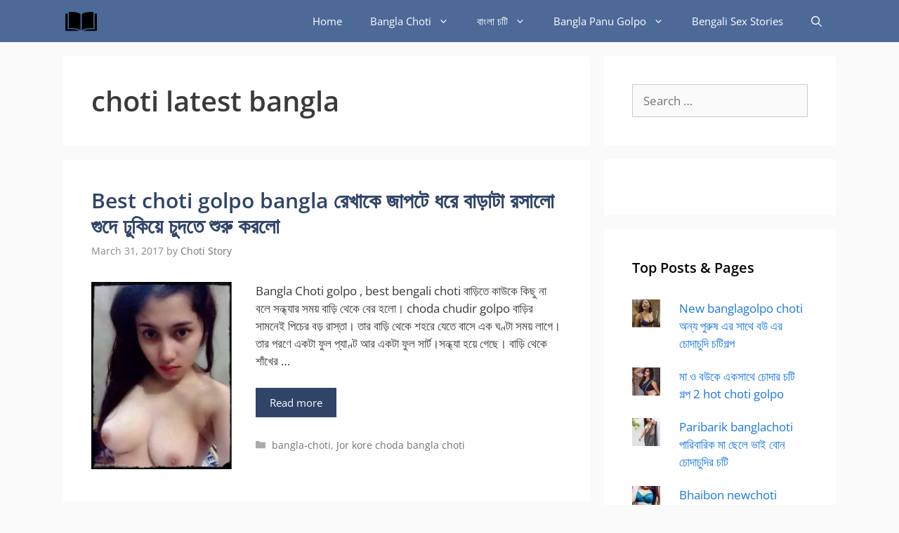

--- FILE ---
content_type: text/html; charset=UTF-8
request_url: https://banglachoti-golpo.org/tag/choti-latest-bangla/
body_size: 16912
content:
<!DOCTYPE html><html lang="en-US"><head><meta charset="UTF-8"><meta name='robots' content='index, follow, max-image-preview:large, max-snippet:-1, max-video-preview:-1' /><meta name="viewport" content="width=device-width, initial-scale=1"><title>choti latest bangla</title><link rel="canonical" href="https://banglachoti-golpo.org/tag/choti-latest-bangla/" /><meta property="og:locale" content="en_US" /><meta property="og:type" content="article" /><meta property="og:title" content="choti latest bangla" /><meta property="og:url" content="https://banglachoti-golpo.org/tag/choti-latest-bangla/" /><meta property="og:site_name" content="Bangla choti- Bangla Panu Golpo , banglachoti" /><meta property="og:image" content="https://i0.wp.com/banglachoti-golpo.org/wp-content/uploads/2022/02/Sakshi-Sharma-Instagram-photos-and-videos.png?fit=640%2C640&ssl=1" /><meta property="og:image:width" content="640" /><meta property="og:image:height" content="640" /><meta property="og:image:type" content="image/png" /> <script type="application/ld+json" class="yoast-schema-graph">{"@context":"https://schema.org","@graph":[{"@type":"CollectionPage","@id":"https://banglachoti-golpo.org/tag/choti-latest-bangla/","url":"https://banglachoti-golpo.org/tag/choti-latest-bangla/","name":"choti latest bangla","isPartOf":{"@id":"https://banglachoti-golpo.org/#website"},"primaryImageOfPage":{"@id":"https://banglachoti-golpo.org/tag/choti-latest-bangla/#primaryimage"},"image":{"@id":"https://banglachoti-golpo.org/tag/choti-latest-bangla/#primaryimage"},"thumbnailUrl":"https://i0.wp.com/banglachoti-golpo.org/wp-content/uploads/2017/03/bengali-choti-golpo.jpg?fit=250%2C333&ssl=1","breadcrumb":{"@id":"https://banglachoti-golpo.org/tag/choti-latest-bangla/#breadcrumb"},"inLanguage":"en-US"},{"@type":"ImageObject","inLanguage":"en-US","@id":"https://banglachoti-golpo.org/tag/choti-latest-bangla/#primaryimage","url":"https://i0.wp.com/banglachoti-golpo.org/wp-content/uploads/2017/03/bengali-choti-golpo.jpg?fit=250%2C333&ssl=1","contentUrl":"https://i0.wp.com/banglachoti-golpo.org/wp-content/uploads/2017/03/bengali-choti-golpo.jpg?fit=250%2C333&ssl=1","width":250,"height":333},{"@type":"BreadcrumbList","@id":"https://banglachoti-golpo.org/tag/choti-latest-bangla/#breadcrumb","itemListElement":[{"@type":"ListItem","position":1,"name":"Home","item":"https://banglachoti-golpo.org/"},{"@type":"ListItem","position":2,"name":"choti latest bangla"}]},{"@type":"WebSite","@id":"https://banglachoti-golpo.org/#website","url":"https://banglachoti-golpo.org/","name":"Bangla Choti Golpo - Latest Bengali Sex Stories Panu Golpo","description":"Bangla Choti Golpo. Read Latest Bengali Sex Stories Vai Bon Chodar Chudir Golpo Porokiya Ma Chele Choti Kahini Paribarik Choti Best incest Sex choti Panu Golpo","publisher":{"@id":"https://banglachoti-golpo.org/#organization"},"potentialAction":[{"@type":"SearchAction","target":{"@type":"EntryPoint","urlTemplate":"https://banglachoti-golpo.org/?s={search_term_string}"},"query-input":{"@type":"PropertyValueSpecification","valueRequired":true,"valueName":"search_term_string"}}],"inLanguage":"en-US"},{"@type":"Organization","@id":"https://banglachoti-golpo.org/#organization","name":"Bengali Stories","url":"https://banglachoti-golpo.org/","logo":{"@type":"ImageObject","inLanguage":"en-US","@id":"https://banglachoti-golpo.org/#/schema/logo/image/","url":"https://i0.wp.com/banglachoti-golpo.org/wp-content/uploads/2024/02/e-book-e1708797721952.png?fit=128%2C101&ssl=1","contentUrl":"https://i0.wp.com/banglachoti-golpo.org/wp-content/uploads/2024/02/e-book-e1708797721952.png?fit=128%2C101&ssl=1","width":128,"height":101,"caption":"Bengali Stories"},"image":{"@id":"https://banglachoti-golpo.org/#/schema/logo/image/"},"sameAs":["https://x.com/banglachotigo11"]}]}</script> <link rel='dns-prefetch' href='//stats.wp.com' /><link rel='dns-prefetch' href='//v0.wordpress.com' /><link rel='dns-prefetch' href='//banglachoti-golpo.org' /><link rel='preconnect' href='//i0.wp.com' /><link rel='preconnect' href='//c0.wp.com' /><link rel='preconnect' href='https://banglachoti-golpo.org' /><link rel="alternate" type="application/rss+xml" title="Bangla choti- Bangla Panu Golpo , banglachoti &raquo; Feed" href="https://banglachoti-golpo.org/feed/" /><link rel="alternate" type="application/rss+xml" title="Bangla choti- Bangla Panu Golpo , banglachoti &raquo; Comments Feed" href="https://banglachoti-golpo.org/comments/feed/" /><link rel="alternate" type="application/rss+xml" title="Bangla choti- Bangla Panu Golpo , banglachoti &raquo; choti latest bangla Tag Feed" href="https://banglachoti-golpo.org/tag/choti-latest-bangla/feed/" /><style id='wp-img-auto-sizes-contain-inline-css'>img:is([sizes=auto i],[sizes^="auto," i]){contain-intrinsic-size:3000px 1500px}
/*# sourceURL=wp-img-auto-sizes-contain-inline-css */</style><style type="text/css">@font-face {font-family:Open Sans;font-style:normal;font-weight:300;src:url(/cf-fonts/s/open-sans/5.0.20/greek/300/normal.woff2);unicode-range:U+0370-03FF;font-display:swap;}@font-face {font-family:Open Sans;font-style:normal;font-weight:300;src:url(/cf-fonts/s/open-sans/5.0.20/latin/300/normal.woff2);unicode-range:U+0000-00FF,U+0131,U+0152-0153,U+02BB-02BC,U+02C6,U+02DA,U+02DC,U+0304,U+0308,U+0329,U+2000-206F,U+2074,U+20AC,U+2122,U+2191,U+2193,U+2212,U+2215,U+FEFF,U+FFFD;font-display:swap;}@font-face {font-family:Open Sans;font-style:normal;font-weight:300;src:url(/cf-fonts/s/open-sans/5.0.20/hebrew/300/normal.woff2);unicode-range:U+0590-05FF,U+200C-2010,U+20AA,U+25CC,U+FB1D-FB4F;font-display:swap;}@font-face {font-family:Open Sans;font-style:normal;font-weight:300;src:url(/cf-fonts/s/open-sans/5.0.20/vietnamese/300/normal.woff2);unicode-range:U+0102-0103,U+0110-0111,U+0128-0129,U+0168-0169,U+01A0-01A1,U+01AF-01B0,U+0300-0301,U+0303-0304,U+0308-0309,U+0323,U+0329,U+1EA0-1EF9,U+20AB;font-display:swap;}@font-face {font-family:Open Sans;font-style:normal;font-weight:300;src:url(/cf-fonts/s/open-sans/5.0.20/latin-ext/300/normal.woff2);unicode-range:U+0100-02AF,U+0304,U+0308,U+0329,U+1E00-1E9F,U+1EF2-1EFF,U+2020,U+20A0-20AB,U+20AD-20CF,U+2113,U+2C60-2C7F,U+A720-A7FF;font-display:swap;}@font-face {font-family:Open Sans;font-style:normal;font-weight:300;src:url(/cf-fonts/s/open-sans/5.0.20/cyrillic-ext/300/normal.woff2);unicode-range:U+0460-052F,U+1C80-1C88,U+20B4,U+2DE0-2DFF,U+A640-A69F,U+FE2E-FE2F;font-display:swap;}@font-face {font-family:Open Sans;font-style:normal;font-weight:300;src:url(/cf-fonts/s/open-sans/5.0.20/cyrillic/300/normal.woff2);unicode-range:U+0301,U+0400-045F,U+0490-0491,U+04B0-04B1,U+2116;font-display:swap;}@font-face {font-family:Open Sans;font-style:normal;font-weight:300;src:url(/cf-fonts/s/open-sans/5.0.20/greek-ext/300/normal.woff2);unicode-range:U+1F00-1FFF;font-display:swap;}@font-face {font-family:Open Sans;font-style:italic;font-weight:300;src:url(/cf-fonts/s/open-sans/5.0.20/greek-ext/300/italic.woff2);unicode-range:U+1F00-1FFF;font-display:swap;}@font-face {font-family:Open Sans;font-style:italic;font-weight:300;src:url(/cf-fonts/s/open-sans/5.0.20/cyrillic/300/italic.woff2);unicode-range:U+0301,U+0400-045F,U+0490-0491,U+04B0-04B1,U+2116;font-display:swap;}@font-face {font-family:Open Sans;font-style:italic;font-weight:300;src:url(/cf-fonts/s/open-sans/5.0.20/latin-ext/300/italic.woff2);unicode-range:U+0100-02AF,U+0304,U+0308,U+0329,U+1E00-1E9F,U+1EF2-1EFF,U+2020,U+20A0-20AB,U+20AD-20CF,U+2113,U+2C60-2C7F,U+A720-A7FF;font-display:swap;}@font-face {font-family:Open Sans;font-style:italic;font-weight:300;src:url(/cf-fonts/s/open-sans/5.0.20/cyrillic-ext/300/italic.woff2);unicode-range:U+0460-052F,U+1C80-1C88,U+20B4,U+2DE0-2DFF,U+A640-A69F,U+FE2E-FE2F;font-display:swap;}@font-face {font-family:Open Sans;font-style:italic;font-weight:300;src:url(/cf-fonts/s/open-sans/5.0.20/latin/300/italic.woff2);unicode-range:U+0000-00FF,U+0131,U+0152-0153,U+02BB-02BC,U+02C6,U+02DA,U+02DC,U+0304,U+0308,U+0329,U+2000-206F,U+2074,U+20AC,U+2122,U+2191,U+2193,U+2212,U+2215,U+FEFF,U+FFFD;font-display:swap;}@font-face {font-family:Open Sans;font-style:italic;font-weight:300;src:url(/cf-fonts/s/open-sans/5.0.20/vietnamese/300/italic.woff2);unicode-range:U+0102-0103,U+0110-0111,U+0128-0129,U+0168-0169,U+01A0-01A1,U+01AF-01B0,U+0300-0301,U+0303-0304,U+0308-0309,U+0323,U+0329,U+1EA0-1EF9,U+20AB;font-display:swap;}@font-face {font-family:Open Sans;font-style:italic;font-weight:300;src:url(/cf-fonts/s/open-sans/5.0.20/hebrew/300/italic.woff2);unicode-range:U+0590-05FF,U+200C-2010,U+20AA,U+25CC,U+FB1D-FB4F;font-display:swap;}@font-face {font-family:Open Sans;font-style:italic;font-weight:300;src:url(/cf-fonts/s/open-sans/5.0.20/greek/300/italic.woff2);unicode-range:U+0370-03FF;font-display:swap;}@font-face {font-family:Open Sans;font-style:normal;font-weight:400;src:url(/cf-fonts/s/open-sans/5.0.20/greek/400/normal.woff2);unicode-range:U+0370-03FF;font-display:swap;}@font-face {font-family:Open Sans;font-style:normal;font-weight:400;src:url(/cf-fonts/s/open-sans/5.0.20/hebrew/400/normal.woff2);unicode-range:U+0590-05FF,U+200C-2010,U+20AA,U+25CC,U+FB1D-FB4F;font-display:swap;}@font-face {font-family:Open Sans;font-style:normal;font-weight:400;src:url(/cf-fonts/s/open-sans/5.0.20/latin-ext/400/normal.woff2);unicode-range:U+0100-02AF,U+0304,U+0308,U+0329,U+1E00-1E9F,U+1EF2-1EFF,U+2020,U+20A0-20AB,U+20AD-20CF,U+2113,U+2C60-2C7F,U+A720-A7FF;font-display:swap;}@font-face {font-family:Open Sans;font-style:normal;font-weight:400;src:url(/cf-fonts/s/open-sans/5.0.20/cyrillic-ext/400/normal.woff2);unicode-range:U+0460-052F,U+1C80-1C88,U+20B4,U+2DE0-2DFF,U+A640-A69F,U+FE2E-FE2F;font-display:swap;}@font-face {font-family:Open Sans;font-style:normal;font-weight:400;src:url(/cf-fonts/s/open-sans/5.0.20/greek-ext/400/normal.woff2);unicode-range:U+1F00-1FFF;font-display:swap;}@font-face {font-family:Open Sans;font-style:normal;font-weight:400;src:url(/cf-fonts/s/open-sans/5.0.20/vietnamese/400/normal.woff2);unicode-range:U+0102-0103,U+0110-0111,U+0128-0129,U+0168-0169,U+01A0-01A1,U+01AF-01B0,U+0300-0301,U+0303-0304,U+0308-0309,U+0323,U+0329,U+1EA0-1EF9,U+20AB;font-display:swap;}@font-face {font-family:Open Sans;font-style:normal;font-weight:400;src:url(/cf-fonts/s/open-sans/5.0.20/latin/400/normal.woff2);unicode-range:U+0000-00FF,U+0131,U+0152-0153,U+02BB-02BC,U+02C6,U+02DA,U+02DC,U+0304,U+0308,U+0329,U+2000-206F,U+2074,U+20AC,U+2122,U+2191,U+2193,U+2212,U+2215,U+FEFF,U+FFFD;font-display:swap;}@font-face {font-family:Open Sans;font-style:normal;font-weight:400;src:url(/cf-fonts/s/open-sans/5.0.20/cyrillic/400/normal.woff2);unicode-range:U+0301,U+0400-045F,U+0490-0491,U+04B0-04B1,U+2116;font-display:swap;}@font-face {font-family:Open Sans;font-style:italic;font-weight:400;src:url(/cf-fonts/s/open-sans/5.0.20/cyrillic-ext/400/italic.woff2);unicode-range:U+0460-052F,U+1C80-1C88,U+20B4,U+2DE0-2DFF,U+A640-A69F,U+FE2E-FE2F;font-display:swap;}@font-face {font-family:Open Sans;font-style:italic;font-weight:400;src:url(/cf-fonts/s/open-sans/5.0.20/greek/400/italic.woff2);unicode-range:U+0370-03FF;font-display:swap;}@font-face {font-family:Open Sans;font-style:italic;font-weight:400;src:url(/cf-fonts/s/open-sans/5.0.20/greek-ext/400/italic.woff2);unicode-range:U+1F00-1FFF;font-display:swap;}@font-face {font-family:Open Sans;font-style:italic;font-weight:400;src:url(/cf-fonts/s/open-sans/5.0.20/hebrew/400/italic.woff2);unicode-range:U+0590-05FF,U+200C-2010,U+20AA,U+25CC,U+FB1D-FB4F;font-display:swap;}@font-face {font-family:Open Sans;font-style:italic;font-weight:400;src:url(/cf-fonts/s/open-sans/5.0.20/cyrillic/400/italic.woff2);unicode-range:U+0301,U+0400-045F,U+0490-0491,U+04B0-04B1,U+2116;font-display:swap;}@font-face {font-family:Open Sans;font-style:italic;font-weight:400;src:url(/cf-fonts/s/open-sans/5.0.20/latin/400/italic.woff2);unicode-range:U+0000-00FF,U+0131,U+0152-0153,U+02BB-02BC,U+02C6,U+02DA,U+02DC,U+0304,U+0308,U+0329,U+2000-206F,U+2074,U+20AC,U+2122,U+2191,U+2193,U+2212,U+2215,U+FEFF,U+FFFD;font-display:swap;}@font-face {font-family:Open Sans;font-style:italic;font-weight:400;src:url(/cf-fonts/s/open-sans/5.0.20/latin-ext/400/italic.woff2);unicode-range:U+0100-02AF,U+0304,U+0308,U+0329,U+1E00-1E9F,U+1EF2-1EFF,U+2020,U+20A0-20AB,U+20AD-20CF,U+2113,U+2C60-2C7F,U+A720-A7FF;font-display:swap;}@font-face {font-family:Open Sans;font-style:italic;font-weight:400;src:url(/cf-fonts/s/open-sans/5.0.20/vietnamese/400/italic.woff2);unicode-range:U+0102-0103,U+0110-0111,U+0128-0129,U+0168-0169,U+01A0-01A1,U+01AF-01B0,U+0300-0301,U+0303-0304,U+0308-0309,U+0323,U+0329,U+1EA0-1EF9,U+20AB;font-display:swap;}@font-face {font-family:Open Sans;font-style:normal;font-weight:600;src:url(/cf-fonts/s/open-sans/5.0.20/greek-ext/600/normal.woff2);unicode-range:U+1F00-1FFF;font-display:swap;}@font-face {font-family:Open Sans;font-style:normal;font-weight:600;src:url(/cf-fonts/s/open-sans/5.0.20/cyrillic/600/normal.woff2);unicode-range:U+0301,U+0400-045F,U+0490-0491,U+04B0-04B1,U+2116;font-display:swap;}@font-face {font-family:Open Sans;font-style:normal;font-weight:600;src:url(/cf-fonts/s/open-sans/5.0.20/greek/600/normal.woff2);unicode-range:U+0370-03FF;font-display:swap;}@font-face {font-family:Open Sans;font-style:normal;font-weight:600;src:url(/cf-fonts/s/open-sans/5.0.20/vietnamese/600/normal.woff2);unicode-range:U+0102-0103,U+0110-0111,U+0128-0129,U+0168-0169,U+01A0-01A1,U+01AF-01B0,U+0300-0301,U+0303-0304,U+0308-0309,U+0323,U+0329,U+1EA0-1EF9,U+20AB;font-display:swap;}@font-face {font-family:Open Sans;font-style:normal;font-weight:600;src:url(/cf-fonts/s/open-sans/5.0.20/cyrillic-ext/600/normal.woff2);unicode-range:U+0460-052F,U+1C80-1C88,U+20B4,U+2DE0-2DFF,U+A640-A69F,U+FE2E-FE2F;font-display:swap;}@font-face {font-family:Open Sans;font-style:normal;font-weight:600;src:url(/cf-fonts/s/open-sans/5.0.20/hebrew/600/normal.woff2);unicode-range:U+0590-05FF,U+200C-2010,U+20AA,U+25CC,U+FB1D-FB4F;font-display:swap;}@font-face {font-family:Open Sans;font-style:normal;font-weight:600;src:url(/cf-fonts/s/open-sans/5.0.20/latin-ext/600/normal.woff2);unicode-range:U+0100-02AF,U+0304,U+0308,U+0329,U+1E00-1E9F,U+1EF2-1EFF,U+2020,U+20A0-20AB,U+20AD-20CF,U+2113,U+2C60-2C7F,U+A720-A7FF;font-display:swap;}@font-face {font-family:Open Sans;font-style:normal;font-weight:600;src:url(/cf-fonts/s/open-sans/5.0.20/latin/600/normal.woff2);unicode-range:U+0000-00FF,U+0131,U+0152-0153,U+02BB-02BC,U+02C6,U+02DA,U+02DC,U+0304,U+0308,U+0329,U+2000-206F,U+2074,U+20AC,U+2122,U+2191,U+2193,U+2212,U+2215,U+FEFF,U+FFFD;font-display:swap;}@font-face {font-family:Open Sans;font-style:italic;font-weight:600;src:url(/cf-fonts/s/open-sans/5.0.20/greek-ext/600/italic.woff2);unicode-range:U+1F00-1FFF;font-display:swap;}@font-face {font-family:Open Sans;font-style:italic;font-weight:600;src:url(/cf-fonts/s/open-sans/5.0.20/latin-ext/600/italic.woff2);unicode-range:U+0100-02AF,U+0304,U+0308,U+0329,U+1E00-1E9F,U+1EF2-1EFF,U+2020,U+20A0-20AB,U+20AD-20CF,U+2113,U+2C60-2C7F,U+A720-A7FF;font-display:swap;}@font-face {font-family:Open Sans;font-style:italic;font-weight:600;src:url(/cf-fonts/s/open-sans/5.0.20/cyrillic-ext/600/italic.woff2);unicode-range:U+0460-052F,U+1C80-1C88,U+20B4,U+2DE0-2DFF,U+A640-A69F,U+FE2E-FE2F;font-display:swap;}@font-face {font-family:Open Sans;font-style:italic;font-weight:600;src:url(/cf-fonts/s/open-sans/5.0.20/hebrew/600/italic.woff2);unicode-range:U+0590-05FF,U+200C-2010,U+20AA,U+25CC,U+FB1D-FB4F;font-display:swap;}@font-face {font-family:Open Sans;font-style:italic;font-weight:600;src:url(/cf-fonts/s/open-sans/5.0.20/cyrillic/600/italic.woff2);unicode-range:U+0301,U+0400-045F,U+0490-0491,U+04B0-04B1,U+2116;font-display:swap;}@font-face {font-family:Open Sans;font-style:italic;font-weight:600;src:url(/cf-fonts/s/open-sans/5.0.20/greek/600/italic.woff2);unicode-range:U+0370-03FF;font-display:swap;}@font-face {font-family:Open Sans;font-style:italic;font-weight:600;src:url(/cf-fonts/s/open-sans/5.0.20/latin/600/italic.woff2);unicode-range:U+0000-00FF,U+0131,U+0152-0153,U+02BB-02BC,U+02C6,U+02DA,U+02DC,U+0304,U+0308,U+0329,U+2000-206F,U+2074,U+20AC,U+2122,U+2191,U+2193,U+2212,U+2215,U+FEFF,U+FFFD;font-display:swap;}@font-face {font-family:Open Sans;font-style:italic;font-weight:600;src:url(/cf-fonts/s/open-sans/5.0.20/vietnamese/600/italic.woff2);unicode-range:U+0102-0103,U+0110-0111,U+0128-0129,U+0168-0169,U+01A0-01A1,U+01AF-01B0,U+0300-0301,U+0303-0304,U+0308-0309,U+0323,U+0329,U+1EA0-1EF9,U+20AB;font-display:swap;}@font-face {font-family:Open Sans;font-style:normal;font-weight:700;src:url(/cf-fonts/s/open-sans/5.0.20/greek/700/normal.woff2);unicode-range:U+0370-03FF;font-display:swap;}@font-face {font-family:Open Sans;font-style:normal;font-weight:700;src:url(/cf-fonts/s/open-sans/5.0.20/greek-ext/700/normal.woff2);unicode-range:U+1F00-1FFF;font-display:swap;}@font-face {font-family:Open Sans;font-style:normal;font-weight:700;src:url(/cf-fonts/s/open-sans/5.0.20/latin/700/normal.woff2);unicode-range:U+0000-00FF,U+0131,U+0152-0153,U+02BB-02BC,U+02C6,U+02DA,U+02DC,U+0304,U+0308,U+0329,U+2000-206F,U+2074,U+20AC,U+2122,U+2191,U+2193,U+2212,U+2215,U+FEFF,U+FFFD;font-display:swap;}@font-face {font-family:Open Sans;font-style:normal;font-weight:700;src:url(/cf-fonts/s/open-sans/5.0.20/vietnamese/700/normal.woff2);unicode-range:U+0102-0103,U+0110-0111,U+0128-0129,U+0168-0169,U+01A0-01A1,U+01AF-01B0,U+0300-0301,U+0303-0304,U+0308-0309,U+0323,U+0329,U+1EA0-1EF9,U+20AB;font-display:swap;}@font-face {font-family:Open Sans;font-style:normal;font-weight:700;src:url(/cf-fonts/s/open-sans/5.0.20/latin-ext/700/normal.woff2);unicode-range:U+0100-02AF,U+0304,U+0308,U+0329,U+1E00-1E9F,U+1EF2-1EFF,U+2020,U+20A0-20AB,U+20AD-20CF,U+2113,U+2C60-2C7F,U+A720-A7FF;font-display:swap;}@font-face {font-family:Open Sans;font-style:normal;font-weight:700;src:url(/cf-fonts/s/open-sans/5.0.20/hebrew/700/normal.woff2);unicode-range:U+0590-05FF,U+200C-2010,U+20AA,U+25CC,U+FB1D-FB4F;font-display:swap;}@font-face {font-family:Open Sans;font-style:normal;font-weight:700;src:url(/cf-fonts/s/open-sans/5.0.20/cyrillic-ext/700/normal.woff2);unicode-range:U+0460-052F,U+1C80-1C88,U+20B4,U+2DE0-2DFF,U+A640-A69F,U+FE2E-FE2F;font-display:swap;}@font-face {font-family:Open Sans;font-style:normal;font-weight:700;src:url(/cf-fonts/s/open-sans/5.0.20/cyrillic/700/normal.woff2);unicode-range:U+0301,U+0400-045F,U+0490-0491,U+04B0-04B1,U+2116;font-display:swap;}@font-face {font-family:Open Sans;font-style:italic;font-weight:700;src:url(/cf-fonts/s/open-sans/5.0.20/greek-ext/700/italic.woff2);unicode-range:U+1F00-1FFF;font-display:swap;}@font-face {font-family:Open Sans;font-style:italic;font-weight:700;src:url(/cf-fonts/s/open-sans/5.0.20/greek/700/italic.woff2);unicode-range:U+0370-03FF;font-display:swap;}@font-face {font-family:Open Sans;font-style:italic;font-weight:700;src:url(/cf-fonts/s/open-sans/5.0.20/cyrillic/700/italic.woff2);unicode-range:U+0301,U+0400-045F,U+0490-0491,U+04B0-04B1,U+2116;font-display:swap;}@font-face {font-family:Open Sans;font-style:italic;font-weight:700;src:url(/cf-fonts/s/open-sans/5.0.20/hebrew/700/italic.woff2);unicode-range:U+0590-05FF,U+200C-2010,U+20AA,U+25CC,U+FB1D-FB4F;font-display:swap;}@font-face {font-family:Open Sans;font-style:italic;font-weight:700;src:url(/cf-fonts/s/open-sans/5.0.20/latin/700/italic.woff2);unicode-range:U+0000-00FF,U+0131,U+0152-0153,U+02BB-02BC,U+02C6,U+02DA,U+02DC,U+0304,U+0308,U+0329,U+2000-206F,U+2074,U+20AC,U+2122,U+2191,U+2193,U+2212,U+2215,U+FEFF,U+FFFD;font-display:swap;}@font-face {font-family:Open Sans;font-style:italic;font-weight:700;src:url(/cf-fonts/s/open-sans/5.0.20/vietnamese/700/italic.woff2);unicode-range:U+0102-0103,U+0110-0111,U+0128-0129,U+0168-0169,U+01A0-01A1,U+01AF-01B0,U+0300-0301,U+0303-0304,U+0308-0309,U+0323,U+0329,U+1EA0-1EF9,U+20AB;font-display:swap;}@font-face {font-family:Open Sans;font-style:italic;font-weight:700;src:url(/cf-fonts/s/open-sans/5.0.20/cyrillic-ext/700/italic.woff2);unicode-range:U+0460-052F,U+1C80-1C88,U+20B4,U+2DE0-2DFF,U+A640-A69F,U+FE2E-FE2F;font-display:swap;}@font-face {font-family:Open Sans;font-style:italic;font-weight:700;src:url(/cf-fonts/s/open-sans/5.0.20/latin-ext/700/italic.woff2);unicode-range:U+0100-02AF,U+0304,U+0308,U+0329,U+1E00-1E9F,U+1EF2-1EFF,U+2020,U+20A0-20AB,U+20AD-20CF,U+2113,U+2C60-2C7F,U+A720-A7FF;font-display:swap;}@font-face {font-family:Open Sans;font-style:normal;font-weight:800;src:url(/cf-fonts/s/open-sans/5.0.20/latin-ext/800/normal.woff2);unicode-range:U+0100-02AF,U+0304,U+0308,U+0329,U+1E00-1E9F,U+1EF2-1EFF,U+2020,U+20A0-20AB,U+20AD-20CF,U+2113,U+2C60-2C7F,U+A720-A7FF;font-display:swap;}@font-face {font-family:Open Sans;font-style:normal;font-weight:800;src:url(/cf-fonts/s/open-sans/5.0.20/hebrew/800/normal.woff2);unicode-range:U+0590-05FF,U+200C-2010,U+20AA,U+25CC,U+FB1D-FB4F;font-display:swap;}@font-face {font-family:Open Sans;font-style:normal;font-weight:800;src:url(/cf-fonts/s/open-sans/5.0.20/cyrillic/800/normal.woff2);unicode-range:U+0301,U+0400-045F,U+0490-0491,U+04B0-04B1,U+2116;font-display:swap;}@font-face {font-family:Open Sans;font-style:normal;font-weight:800;src:url(/cf-fonts/s/open-sans/5.0.20/cyrillic-ext/800/normal.woff2);unicode-range:U+0460-052F,U+1C80-1C88,U+20B4,U+2DE0-2DFF,U+A640-A69F,U+FE2E-FE2F;font-display:swap;}@font-face {font-family:Open Sans;font-style:normal;font-weight:800;src:url(/cf-fonts/s/open-sans/5.0.20/vietnamese/800/normal.woff2);unicode-range:U+0102-0103,U+0110-0111,U+0128-0129,U+0168-0169,U+01A0-01A1,U+01AF-01B0,U+0300-0301,U+0303-0304,U+0308-0309,U+0323,U+0329,U+1EA0-1EF9,U+20AB;font-display:swap;}@font-face {font-family:Open Sans;font-style:normal;font-weight:800;src:url(/cf-fonts/s/open-sans/5.0.20/greek/800/normal.woff2);unicode-range:U+0370-03FF;font-display:swap;}@font-face {font-family:Open Sans;font-style:normal;font-weight:800;src:url(/cf-fonts/s/open-sans/5.0.20/latin/800/normal.woff2);unicode-range:U+0000-00FF,U+0131,U+0152-0153,U+02BB-02BC,U+02C6,U+02DA,U+02DC,U+0304,U+0308,U+0329,U+2000-206F,U+2074,U+20AC,U+2122,U+2191,U+2193,U+2212,U+2215,U+FEFF,U+FFFD;font-display:swap;}@font-face {font-family:Open Sans;font-style:normal;font-weight:800;src:url(/cf-fonts/s/open-sans/5.0.20/greek-ext/800/normal.woff2);unicode-range:U+1F00-1FFF;font-display:swap;}@font-face {font-family:Open Sans;font-style:italic;font-weight:800;src:url(/cf-fonts/s/open-sans/5.0.20/latin/800/italic.woff2);unicode-range:U+0000-00FF,U+0131,U+0152-0153,U+02BB-02BC,U+02C6,U+02DA,U+02DC,U+0304,U+0308,U+0329,U+2000-206F,U+2074,U+20AC,U+2122,U+2191,U+2193,U+2212,U+2215,U+FEFF,U+FFFD;font-display:swap;}@font-face {font-family:Open Sans;font-style:italic;font-weight:800;src:url(/cf-fonts/s/open-sans/5.0.20/greek/800/italic.woff2);unicode-range:U+0370-03FF;font-display:swap;}@font-face {font-family:Open Sans;font-style:italic;font-weight:800;src:url(/cf-fonts/s/open-sans/5.0.20/hebrew/800/italic.woff2);unicode-range:U+0590-05FF,U+200C-2010,U+20AA,U+25CC,U+FB1D-FB4F;font-display:swap;}@font-face {font-family:Open Sans;font-style:italic;font-weight:800;src:url(/cf-fonts/s/open-sans/5.0.20/vietnamese/800/italic.woff2);unicode-range:U+0102-0103,U+0110-0111,U+0128-0129,U+0168-0169,U+01A0-01A1,U+01AF-01B0,U+0300-0301,U+0303-0304,U+0308-0309,U+0323,U+0329,U+1EA0-1EF9,U+20AB;font-display:swap;}@font-face {font-family:Open Sans;font-style:italic;font-weight:800;src:url(/cf-fonts/s/open-sans/5.0.20/latin-ext/800/italic.woff2);unicode-range:U+0100-02AF,U+0304,U+0308,U+0329,U+1E00-1E9F,U+1EF2-1EFF,U+2020,U+20A0-20AB,U+20AD-20CF,U+2113,U+2C60-2C7F,U+A720-A7FF;font-display:swap;}@font-face {font-family:Open Sans;font-style:italic;font-weight:800;src:url(/cf-fonts/s/open-sans/5.0.20/cyrillic/800/italic.woff2);unicode-range:U+0301,U+0400-045F,U+0490-0491,U+04B0-04B1,U+2116;font-display:swap;}@font-face {font-family:Open Sans;font-style:italic;font-weight:800;src:url(/cf-fonts/s/open-sans/5.0.20/greek-ext/800/italic.woff2);unicode-range:U+1F00-1FFF;font-display:swap;}@font-face {font-family:Open Sans;font-style:italic;font-weight:800;src:url(/cf-fonts/s/open-sans/5.0.20/cyrillic-ext/800/italic.woff2);unicode-range:U+0460-052F,U+1C80-1C88,U+20B4,U+2DE0-2DFF,U+A640-A69F,U+FE2E-FE2F;font-display:swap;}</style><style id='wp-emoji-styles-inline-css'>img.wp-smiley, img.emoji {
		display: inline !important;
		border: none !important;
		box-shadow: none !important;
		height: 1em !important;
		width: 1em !important;
		margin: 0 0.07em !important;
		vertical-align: -0.1em !important;
		background: none !important;
		padding: 0 !important;
	}
/*# sourceURL=wp-emoji-styles-inline-css */</style><link rel='stylesheet' id='wp-block-library-css' href='https://c0.wp.com/c/6.9/wp-includes/css/dist/block-library/style.min.css' media='all' /><style id='global-styles-inline-css'>:root{--wp--preset--aspect-ratio--square: 1;--wp--preset--aspect-ratio--4-3: 4/3;--wp--preset--aspect-ratio--3-4: 3/4;--wp--preset--aspect-ratio--3-2: 3/2;--wp--preset--aspect-ratio--2-3: 2/3;--wp--preset--aspect-ratio--16-9: 16/9;--wp--preset--aspect-ratio--9-16: 9/16;--wp--preset--color--black: #000000;--wp--preset--color--cyan-bluish-gray: #abb8c3;--wp--preset--color--white: #ffffff;--wp--preset--color--pale-pink: #f78da7;--wp--preset--color--vivid-red: #cf2e2e;--wp--preset--color--luminous-vivid-orange: #ff6900;--wp--preset--color--luminous-vivid-amber: #fcb900;--wp--preset--color--light-green-cyan: #7bdcb5;--wp--preset--color--vivid-green-cyan: #00d084;--wp--preset--color--pale-cyan-blue: #8ed1fc;--wp--preset--color--vivid-cyan-blue: #0693e3;--wp--preset--color--vivid-purple: #9b51e0;--wp--preset--color--contrast: var(--contrast);--wp--preset--color--contrast-2: var(--contrast-2);--wp--preset--color--contrast-3: var(--contrast-3);--wp--preset--color--base: var(--base);--wp--preset--color--base-2: var(--base-2);--wp--preset--color--base-3: var(--base-3);--wp--preset--color--accent: var(--accent);--wp--preset--gradient--vivid-cyan-blue-to-vivid-purple: linear-gradient(135deg,rgb(6,147,227) 0%,rgb(155,81,224) 100%);--wp--preset--gradient--light-green-cyan-to-vivid-green-cyan: linear-gradient(135deg,rgb(122,220,180) 0%,rgb(0,208,130) 100%);--wp--preset--gradient--luminous-vivid-amber-to-luminous-vivid-orange: linear-gradient(135deg,rgb(252,185,0) 0%,rgb(255,105,0) 100%);--wp--preset--gradient--luminous-vivid-orange-to-vivid-red: linear-gradient(135deg,rgb(255,105,0) 0%,rgb(207,46,46) 100%);--wp--preset--gradient--very-light-gray-to-cyan-bluish-gray: linear-gradient(135deg,rgb(238,238,238) 0%,rgb(169,184,195) 100%);--wp--preset--gradient--cool-to-warm-spectrum: linear-gradient(135deg,rgb(74,234,220) 0%,rgb(151,120,209) 20%,rgb(207,42,186) 40%,rgb(238,44,130) 60%,rgb(251,105,98) 80%,rgb(254,248,76) 100%);--wp--preset--gradient--blush-light-purple: linear-gradient(135deg,rgb(255,206,236) 0%,rgb(152,150,240) 100%);--wp--preset--gradient--blush-bordeaux: linear-gradient(135deg,rgb(254,205,165) 0%,rgb(254,45,45) 50%,rgb(107,0,62) 100%);--wp--preset--gradient--luminous-dusk: linear-gradient(135deg,rgb(255,203,112) 0%,rgb(199,81,192) 50%,rgb(65,88,208) 100%);--wp--preset--gradient--pale-ocean: linear-gradient(135deg,rgb(255,245,203) 0%,rgb(182,227,212) 50%,rgb(51,167,181) 100%);--wp--preset--gradient--electric-grass: linear-gradient(135deg,rgb(202,248,128) 0%,rgb(113,206,126) 100%);--wp--preset--gradient--midnight: linear-gradient(135deg,rgb(2,3,129) 0%,rgb(40,116,252) 100%);--wp--preset--font-size--small: 13px;--wp--preset--font-size--medium: 20px;--wp--preset--font-size--large: 36px;--wp--preset--font-size--x-large: 42px;--wp--preset--spacing--20: 0.44rem;--wp--preset--spacing--30: 0.67rem;--wp--preset--spacing--40: 1rem;--wp--preset--spacing--50: 1.5rem;--wp--preset--spacing--60: 2.25rem;--wp--preset--spacing--70: 3.38rem;--wp--preset--spacing--80: 5.06rem;--wp--preset--shadow--natural: 6px 6px 9px rgba(0, 0, 0, 0.2);--wp--preset--shadow--deep: 12px 12px 50px rgba(0, 0, 0, 0.4);--wp--preset--shadow--sharp: 6px 6px 0px rgba(0, 0, 0, 0.2);--wp--preset--shadow--outlined: 6px 6px 0px -3px rgb(255, 255, 255), 6px 6px rgb(0, 0, 0);--wp--preset--shadow--crisp: 6px 6px 0px rgb(0, 0, 0);}:where(.is-layout-flex){gap: 0.5em;}:where(.is-layout-grid){gap: 0.5em;}body .is-layout-flex{display: flex;}.is-layout-flex{flex-wrap: wrap;align-items: center;}.is-layout-flex > :is(*, div){margin: 0;}body .is-layout-grid{display: grid;}.is-layout-grid > :is(*, div){margin: 0;}:where(.wp-block-columns.is-layout-flex){gap: 2em;}:where(.wp-block-columns.is-layout-grid){gap: 2em;}:where(.wp-block-post-template.is-layout-flex){gap: 1.25em;}:where(.wp-block-post-template.is-layout-grid){gap: 1.25em;}.has-black-color{color: var(--wp--preset--color--black) !important;}.has-cyan-bluish-gray-color{color: var(--wp--preset--color--cyan-bluish-gray) !important;}.has-white-color{color: var(--wp--preset--color--white) !important;}.has-pale-pink-color{color: var(--wp--preset--color--pale-pink) !important;}.has-vivid-red-color{color: var(--wp--preset--color--vivid-red) !important;}.has-luminous-vivid-orange-color{color: var(--wp--preset--color--luminous-vivid-orange) !important;}.has-luminous-vivid-amber-color{color: var(--wp--preset--color--luminous-vivid-amber) !important;}.has-light-green-cyan-color{color: var(--wp--preset--color--light-green-cyan) !important;}.has-vivid-green-cyan-color{color: var(--wp--preset--color--vivid-green-cyan) !important;}.has-pale-cyan-blue-color{color: var(--wp--preset--color--pale-cyan-blue) !important;}.has-vivid-cyan-blue-color{color: var(--wp--preset--color--vivid-cyan-blue) !important;}.has-vivid-purple-color{color: var(--wp--preset--color--vivid-purple) !important;}.has-black-background-color{background-color: var(--wp--preset--color--black) !important;}.has-cyan-bluish-gray-background-color{background-color: var(--wp--preset--color--cyan-bluish-gray) !important;}.has-white-background-color{background-color: var(--wp--preset--color--white) !important;}.has-pale-pink-background-color{background-color: var(--wp--preset--color--pale-pink) !important;}.has-vivid-red-background-color{background-color: var(--wp--preset--color--vivid-red) !important;}.has-luminous-vivid-orange-background-color{background-color: var(--wp--preset--color--luminous-vivid-orange) !important;}.has-luminous-vivid-amber-background-color{background-color: var(--wp--preset--color--luminous-vivid-amber) !important;}.has-light-green-cyan-background-color{background-color: var(--wp--preset--color--light-green-cyan) !important;}.has-vivid-green-cyan-background-color{background-color: var(--wp--preset--color--vivid-green-cyan) !important;}.has-pale-cyan-blue-background-color{background-color: var(--wp--preset--color--pale-cyan-blue) !important;}.has-vivid-cyan-blue-background-color{background-color: var(--wp--preset--color--vivid-cyan-blue) !important;}.has-vivid-purple-background-color{background-color: var(--wp--preset--color--vivid-purple) !important;}.has-black-border-color{border-color: var(--wp--preset--color--black) !important;}.has-cyan-bluish-gray-border-color{border-color: var(--wp--preset--color--cyan-bluish-gray) !important;}.has-white-border-color{border-color: var(--wp--preset--color--white) !important;}.has-pale-pink-border-color{border-color: var(--wp--preset--color--pale-pink) !important;}.has-vivid-red-border-color{border-color: var(--wp--preset--color--vivid-red) !important;}.has-luminous-vivid-orange-border-color{border-color: var(--wp--preset--color--luminous-vivid-orange) !important;}.has-luminous-vivid-amber-border-color{border-color: var(--wp--preset--color--luminous-vivid-amber) !important;}.has-light-green-cyan-border-color{border-color: var(--wp--preset--color--light-green-cyan) !important;}.has-vivid-green-cyan-border-color{border-color: var(--wp--preset--color--vivid-green-cyan) !important;}.has-pale-cyan-blue-border-color{border-color: var(--wp--preset--color--pale-cyan-blue) !important;}.has-vivid-cyan-blue-border-color{border-color: var(--wp--preset--color--vivid-cyan-blue) !important;}.has-vivid-purple-border-color{border-color: var(--wp--preset--color--vivid-purple) !important;}.has-vivid-cyan-blue-to-vivid-purple-gradient-background{background: var(--wp--preset--gradient--vivid-cyan-blue-to-vivid-purple) !important;}.has-light-green-cyan-to-vivid-green-cyan-gradient-background{background: var(--wp--preset--gradient--light-green-cyan-to-vivid-green-cyan) !important;}.has-luminous-vivid-amber-to-luminous-vivid-orange-gradient-background{background: var(--wp--preset--gradient--luminous-vivid-amber-to-luminous-vivid-orange) !important;}.has-luminous-vivid-orange-to-vivid-red-gradient-background{background: var(--wp--preset--gradient--luminous-vivid-orange-to-vivid-red) !important;}.has-very-light-gray-to-cyan-bluish-gray-gradient-background{background: var(--wp--preset--gradient--very-light-gray-to-cyan-bluish-gray) !important;}.has-cool-to-warm-spectrum-gradient-background{background: var(--wp--preset--gradient--cool-to-warm-spectrum) !important;}.has-blush-light-purple-gradient-background{background: var(--wp--preset--gradient--blush-light-purple) !important;}.has-blush-bordeaux-gradient-background{background: var(--wp--preset--gradient--blush-bordeaux) !important;}.has-luminous-dusk-gradient-background{background: var(--wp--preset--gradient--luminous-dusk) !important;}.has-pale-ocean-gradient-background{background: var(--wp--preset--gradient--pale-ocean) !important;}.has-electric-grass-gradient-background{background: var(--wp--preset--gradient--electric-grass) !important;}.has-midnight-gradient-background{background: var(--wp--preset--gradient--midnight) !important;}.has-small-font-size{font-size: var(--wp--preset--font-size--small) !important;}.has-medium-font-size{font-size: var(--wp--preset--font-size--medium) !important;}.has-large-font-size{font-size: var(--wp--preset--font-size--large) !important;}.has-x-large-font-size{font-size: var(--wp--preset--font-size--x-large) !important;}
/*# sourceURL=global-styles-inline-css */</style><style id='classic-theme-styles-inline-css'>/*! This file is auto-generated */
.wp-block-button__link{color:#fff;background-color:#32373c;border-radius:9999px;box-shadow:none;text-decoration:none;padding:calc(.667em + 2px) calc(1.333em + 2px);font-size:1.125em}.wp-block-file__button{background:#32373c;color:#fff;text-decoration:none}
/*# sourceURL=/wp-includes/css/classic-themes.min.css */</style><link rel='stylesheet' id='wpccp-css' href='https://banglachoti-golpo.org/wp-content/plugins/wp-content-copy-protection/assets/css/style.min.css?ver=1708290073' media='all' /><link rel='stylesheet' id='generate-style-css' href='https://banglachoti-golpo.org/wp-content/themes/generatepress/assets/css/all.min.css?ver=3.6.1' media='all' /><style id='generate-style-inline-css'>.resize-featured-image .post-image img {width: 200px;}
body{background-color:#fafafa;color:#3a3a3a;}a{color:#1b78e2;}a:hover, a:focus, a:active{color:#000000;}body .grid-container{max-width:1100px;}.wp-block-group__inner-container{max-width:1100px;margin-left:auto;margin-right:auto;}.navigation-search{position:absolute;left:-99999px;pointer-events:none;visibility:hidden;z-index:20;width:100%;top:0;transition:opacity 100ms ease-in-out;opacity:0;}.navigation-search.nav-search-active{left:0;right:0;pointer-events:auto;visibility:visible;opacity:1;}.navigation-search input[type="search"]{outline:0;border:0;vertical-align:bottom;line-height:1;opacity:0.9;width:100%;z-index:20;border-radius:0;-webkit-appearance:none;height:60px;}.navigation-search input::-ms-clear{display:none;width:0;height:0;}.navigation-search input::-ms-reveal{display:none;width:0;height:0;}.navigation-search input::-webkit-search-decoration, .navigation-search input::-webkit-search-cancel-button, .navigation-search input::-webkit-search-results-button, .navigation-search input::-webkit-search-results-decoration{display:none;}.main-navigation li.search-item{z-index:21;}li.search-item.active{transition:opacity 100ms ease-in-out;}.nav-left-sidebar .main-navigation li.search-item.active,.nav-right-sidebar .main-navigation li.search-item.active{width:auto;display:inline-block;float:right;}.gen-sidebar-nav .navigation-search{top:auto;bottom:0;}:root{--contrast:#222222;--contrast-2:#575760;--contrast-3:#b2b2be;--base:#f0f0f0;--base-2:#f7f8f9;--base-3:#ffffff;--accent:#1e73be;}:root .has-contrast-color{color:var(--contrast);}:root .has-contrast-background-color{background-color:var(--contrast);}:root .has-contrast-2-color{color:var(--contrast-2);}:root .has-contrast-2-background-color{background-color:var(--contrast-2);}:root .has-contrast-3-color{color:var(--contrast-3);}:root .has-contrast-3-background-color{background-color:var(--contrast-3);}:root .has-base-color{color:var(--base);}:root .has-base-background-color{background-color:var(--base);}:root .has-base-2-color{color:var(--base-2);}:root .has-base-2-background-color{background-color:var(--base-2);}:root .has-base-3-color{color:var(--base-3);}:root .has-base-3-background-color{background-color:var(--base-3);}:root .has-accent-color{color:var(--accent);}:root .has-accent-background-color{background-color:var(--accent);}body, button, input, select, textarea{font-family:"Open Sans", sans-serif;}body{line-height:1.5;}.entry-content > [class*="wp-block-"]:not(:last-child):not(.wp-block-heading){margin-bottom:1.5em;}.main-navigation .main-nav ul ul li a{font-size:14px;}.widget-title{font-weight:600;}.sidebar .widget, .footer-widgets .widget{font-size:17px;}button:not(.menu-toggle),html input[type="button"],input[type="reset"],input[type="submit"],.button,.wp-block-button .wp-block-button__link{font-size:15px;}h1{font-weight:600;font-size:40px;}h2{font-weight:600;font-size:30px;}h3{font-size:20px;}h4{font-size:inherit;}h5{font-size:inherit;}@media (max-width:768px){.main-title{font-size:30px;}h1{font-size:30px;}h2{font-size:25px;}}.top-bar{background-color:#636363;color:#ffffff;}.top-bar a{color:#ffffff;}.top-bar a:hover{color:#303030;}.site-header{background-color:#ffffff;color:#3a3a3a;}.site-header a{color:#3a3a3a;}.main-title a,.main-title a:hover{color:#ffffff;}.site-description{color:#757575;}.main-navigation,.main-navigation ul ul{background-color:#4d6998;}.main-navigation .main-nav ul li a, .main-navigation .menu-toggle, .main-navigation .menu-bar-items{color:#ffffff;}.main-navigation .main-nav ul li:not([class*="current-menu-"]):hover > a, .main-navigation .main-nav ul li:not([class*="current-menu-"]):focus > a, .main-navigation .main-nav ul li.sfHover:not([class*="current-menu-"]) > a, .main-navigation .menu-bar-item:hover > a, .main-navigation .menu-bar-item.sfHover > a{color:#dee5ed;background-color:#2f4468;}button.menu-toggle:hover,button.menu-toggle:focus,.main-navigation .mobile-bar-items a,.main-navigation .mobile-bar-items a:hover,.main-navigation .mobile-bar-items a:focus{color:#ffffff;}.main-navigation .main-nav ul li[class*="current-menu-"] > a{color:#ffffff;background-color:rgba(10,10,10,0.31);}.navigation-search input[type="search"],.navigation-search input[type="search"]:active, .navigation-search input[type="search"]:focus, .main-navigation .main-nav ul li.search-item.active > a, .main-navigation .menu-bar-items .search-item.active > a{color:#dee5ed;background-color:#2f4468;}.main-navigation ul ul{background-color:#3f3f3f;}.main-navigation .main-nav ul ul li a{color:#ffffff;}.main-navigation .main-nav ul ul li:not([class*="current-menu-"]):hover > a,.main-navigation .main-nav ul ul li:not([class*="current-menu-"]):focus > a, .main-navigation .main-nav ul ul li.sfHover:not([class*="current-menu-"]) > a{color:#ffffff;background-color:#4f4f4f;}.main-navigation .main-nav ul ul li[class*="current-menu-"] > a{color:#ffffff;background-color:#4f4f4f;}.separate-containers .inside-article, .separate-containers .comments-area, .separate-containers .page-header, .one-container .container, .separate-containers .paging-navigation, .inside-page-header{background-color:#ffffff;}.entry-title a{color:#2f4468;}.entry-title a:hover{color:#0a0000;}.entry-meta{color:#878787;}.entry-meta a{color:#727272;}.entry-meta a:hover{color:#0a0101;}.sidebar .widget{background-color:#ffffff;}.sidebar .widget .widget-title{color:#000000;}.footer-widgets{color:#ffffff;background-color:#2f4468;}.footer-widgets a{color:#ffffff;}.footer-widgets .widget-title{color:#ffffff;}.site-info{color:#2f4468;}.site-info a{color:#2f4468;}.site-info a:hover{color:#0a0a0a;}.footer-bar .widget_nav_menu .current-menu-item a{color:#0a0a0a;}input[type="text"],input[type="email"],input[type="url"],input[type="password"],input[type="search"],input[type="tel"],input[type="number"],textarea,select{color:#666666;background-color:#fafafa;border-color:#cccccc;}input[type="text"]:focus,input[type="email"]:focus,input[type="url"]:focus,input[type="password"]:focus,input[type="search"]:focus,input[type="tel"]:focus,input[type="number"]:focus,textarea:focus,select:focus{color:#666666;background-color:#ffffff;border-color:#bfbfbf;}button,html input[type="button"],input[type="reset"],input[type="submit"],a.button,a.wp-block-button__link:not(.has-background){color:#ffffff;background-color:#2f4468;}button:hover,html input[type="button"]:hover,input[type="reset"]:hover,input[type="submit"]:hover,a.button:hover,button:focus,html input[type="button"]:focus,input[type="reset"]:focus,input[type="submit"]:focus,a.button:focus,a.wp-block-button__link:not(.has-background):active,a.wp-block-button__link:not(.has-background):focus,a.wp-block-button__link:not(.has-background):hover{color:#ffffff;background-color:#22304d;}a.generate-back-to-top{background-color:rgba( 0,0,0,0.4 );color:#ffffff;}a.generate-back-to-top:hover,a.generate-back-to-top:focus{background-color:rgba( 0,0,0,0.6 );color:#ffffff;}:root{--gp-search-modal-bg-color:var(--base-3);--gp-search-modal-text-color:var(--contrast);--gp-search-modal-overlay-bg-color:rgba(0,0,0,0.2);}@media (max-width: 768px){.main-navigation .menu-bar-item:hover > a, .main-navigation .menu-bar-item.sfHover > a{background:none;color:#ffffff;}}.inside-top-bar{padding:10px;}.inside-header{padding:40px;}.site-main .wp-block-group__inner-container{padding:40px;}.entry-content .alignwide, body:not(.no-sidebar) .entry-content .alignfull{margin-left:-40px;width:calc(100% + 80px);max-width:calc(100% + 80px);}.rtl .menu-item-has-children .dropdown-menu-toggle{padding-left:20px;}.rtl .main-navigation .main-nav ul li.menu-item-has-children > a{padding-right:20px;}.site-info{padding:20px;}@media (max-width:768px){.separate-containers .inside-article, .separate-containers .comments-area, .separate-containers .page-header, .separate-containers .paging-navigation, .one-container .site-content, .inside-page-header{padding:30px;}.site-main .wp-block-group__inner-container{padding:30px;}.site-info{padding-right:10px;padding-left:10px;}.entry-content .alignwide, body:not(.no-sidebar) .entry-content .alignfull{margin-left:-30px;width:calc(100% + 60px);max-width:calc(100% + 60px);}}.one-container .sidebar .widget{padding:0px;}/* End cached CSS */@media (max-width: 768px){.main-navigation .menu-toggle,.main-navigation .mobile-bar-items,.sidebar-nav-mobile:not(#sticky-placeholder){display:block;}.main-navigation ul,.gen-sidebar-nav{display:none;}[class*="nav-float-"] .site-header .inside-header > *{float:none;clear:both;}}
.main-navigation .main-nav ul li a,.menu-toggle,.main-navigation .mobile-bar-items a{transition: line-height 300ms ease}.main-navigation.toggled .main-nav > ul{background-color: #4d6998}
/*# sourceURL=generate-style-inline-css */</style><link rel='stylesheet' id='generate-blog-images-css' href='https://banglachoti-golpo.org/wp-content/plugins/gp-premium/blog/functions/css/featured-images.min.css?ver=2.5.5' media='all' /><link rel='stylesheet' id='generate-sticky-css' href='https://banglachoti-golpo.org/wp-content/plugins/gp-premium/menu-plus/functions/css/sticky.min.css?ver=2.5.5' media='all' /><link rel='stylesheet' id='generate-navigation-branding-css' href='https://banglachoti-golpo.org/wp-content/plugins/gp-premium/menu-plus/functions/css/navigation-branding.min.css?ver=2.5.5' media='all' /><style id='generate-navigation-branding-inline-css'>.navigation-branding .main-title{font-size:25px;font-weight:bold;}.navigation-branding img, .site-logo.mobile-header-logo img{height:60px;width:auto;}.navigation-branding .main-title{line-height:60px;}@media (max-width: 1110px){#site-navigation .navigation-branding, #sticky-navigation .navigation-branding{margin-left:10px;}}@media (max-width: 768px){.main-navigation:not(.slideout-navigation) .main-nav{-ms-flex:0 0 100%;flex:0 0 100%;}.main-navigation:not(.slideout-navigation) .inside-navigation{-ms-flex-wrap:wrap;flex-wrap:wrap;display:-webkit-box;display:-ms-flexbox;display:flex;}.nav-aligned-center .navigation-branding, .nav-aligned-left .navigation-branding{margin-right:auto;}.nav-aligned-center  .main-navigation.has-branding:not(.slideout-navigation) .inside-navigation .main-nav,.nav-aligned-center  .main-navigation.has-sticky-branding.navigation-stick .inside-navigation .main-nav,.nav-aligned-left  .main-navigation.has-branding:not(.slideout-navigation) .inside-navigation .main-nav,.nav-aligned-left  .main-navigation.has-sticky-branding.navigation-stick .inside-navigation .main-nav{margin-right:0px;}}
/*# sourceURL=generate-navigation-branding-inline-css */</style> <script src="https://c0.wp.com/c/6.9/wp-includes/js/jquery/jquery.min.js" id="jquery-core-js"></script> <script src="https://c0.wp.com/c/6.9/wp-includes/js/jquery/jquery-migrate.min.js" id="jquery-migrate-js"></script> <link rel="https://api.w.org/" href="https://banglachoti-golpo.org/wp-json/" /><link rel="alternate" title="JSON" type="application/json" href="https://banglachoti-golpo.org/wp-json/wp/v2/tags/2409" /><link rel="EditURI" type="application/rsd+xml" title="RSD" href="https://banglachoti-golpo.org/xmlrpc.php?rsd" /><meta name="generator" content="WordPress 6.9" />
 <script async src="https://www.googletagmanager.com/gtag/js?id=G-YT93RB56E0"></script> <script>window.dataLayer = window.dataLayer || [];
  function gtag(){dataLayer.push(arguments);}
  gtag('js', new Date());

  gtag('config', 'G-YT93RB56E0');</script> <style>img#wpstats{display:none}</style><link rel="icon" href="https://i0.wp.com/banglachoti-golpo.org/wp-content/uploads/2024/02/e-book-e1708797721952.png?fit=32%2C25&#038;ssl=1" sizes="32x32" /><link rel="icon" href="https://i0.wp.com/banglachoti-golpo.org/wp-content/uploads/2024/02/e-book-e1708797721952.png?fit=128%2C101&#038;ssl=1" sizes="192x192" /><link rel="apple-touch-icon" href="https://i0.wp.com/banglachoti-golpo.org/wp-content/uploads/2024/02/e-book-e1708797721952.png?fit=128%2C101&#038;ssl=1" /><meta name="msapplication-TileImage" content="https://i0.wp.com/banglachoti-golpo.org/wp-content/uploads/2024/02/e-book-e1708797721952.png?fit=128%2C101&#038;ssl=1" /><div align="center">
<noscript><div style="position:fixed; top:0px; left:0px; z-index:3000; height:100%; width:100%; background-color:#FFFFFF">
<br/><br/><div style="font-family: Tahoma; font-size: 14px; background-color:#FFFFCC; border: 1pt solid Black; padding: 10pt;">
Sorry, you have Javascript Disabled! To see this page as it is meant to appear, please enable your Javascript!</div></div>
</noscript></div><link rel='stylesheet' id='jetpack-top-posts-widget-css' href='https://c0.wp.com/p/jetpack/15.3.1/modules/widgets/top-posts/style.css' media='all' /></head><body class="archive tag tag-choti-latest-bangla tag-2409 wp-custom-logo wp-embed-responsive wp-theme-generatepress post-image-below-header post-image-aligned-left sticky-menu-no-transition sticky-enabled both-sticky-menu right-sidebar nav-below-header separate-containers fluid-header active-footer-widgets-0 nav-search-enabled nav-aligned-right header-aligned-left dropdown-hover" itemtype="https://schema.org/Blog" itemscope>
<a class="screen-reader-text skip-link" href="#content" title="Skip to content">Skip to content</a><nav class="auto-hide-sticky has-branding main-navigation sub-menu-right" id="site-navigation" aria-label="Primary"  itemtype="https://schema.org/SiteNavigationElement" itemscope><div class="inside-navigation grid-container grid-parent"><div class="navigation-branding"><div class="site-logo">
<a href="https://banglachoti-golpo.org/" title="Bangla choti- Bangla Panu Golpo , banglachoti" rel="home">
<img  class="header-image is-logo-image" alt="Bangla choti- Bangla Panu Golpo , banglachoti" src="https://i0.wp.com/banglachoti-golpo.org/wp-content/uploads/2024/02/e-book-e1708797721952.png?fit=128%2C101&#038;ssl=1" title="Bangla choti- Bangla Panu Golpo , banglachoti" srcset="https://i0.wp.com/banglachoti-golpo.org/wp-content/uploads/2024/02/e-book-e1708797721952.png?fit=128%2C101&#038;ssl=1 1x, https://chotistories.com/wp-content/uploads/2023/02/e-book.webp 2x" width="128" height="101" />
</a></div></div><form method="get" class="search-form navigation-search" action="https://banglachoti-golpo.org/">
<input type="search" class="search-field" value="" name="s" title="Search" /></form><div class="mobile-bar-items">
<span class="search-item">
<a aria-label="Open Search Bar" href="#">
<span class="gp-icon icon-search"><svg viewBox="0 0 512 512" aria-hidden="true" xmlns="http://www.w3.org/2000/svg" width="1em" height="1em"><path fill-rule="evenodd" clip-rule="evenodd" d="M208 48c-88.366 0-160 71.634-160 160s71.634 160 160 160 160-71.634 160-160S296.366 48 208 48zM0 208C0 93.125 93.125 0 208 0s208 93.125 208 208c0 48.741-16.765 93.566-44.843 129.024l133.826 134.018c9.366 9.379 9.355 24.575-.025 33.941-9.379 9.366-24.575 9.355-33.941-.025L337.238 370.987C301.747 399.167 256.839 416 208 416 93.125 416 0 322.875 0 208z" /></svg><svg viewBox="0 0 512 512" aria-hidden="true" xmlns="http://www.w3.org/2000/svg" width="1em" height="1em"><path d="M71.029 71.029c9.373-9.372 24.569-9.372 33.942 0L256 222.059l151.029-151.03c9.373-9.372 24.569-9.372 33.942 0 9.372 9.373 9.372 24.569 0 33.942L289.941 256l151.03 151.029c9.372 9.373 9.372 24.569 0 33.942-9.373 9.372-24.569 9.372-33.942 0L256 289.941l-151.029 151.03c-9.373 9.372-24.569 9.372-33.942 0-9.372-9.373-9.372-24.569 0-33.942L222.059 256 71.029 104.971c-9.372-9.373-9.372-24.569 0-33.942z" /></svg></span>				</a>
</span></div>
<button class="menu-toggle" aria-controls="primary-menu" aria-expanded="false">
<span class="gp-icon icon-menu-bars"><svg viewBox="0 0 512 512" aria-hidden="true" xmlns="http://www.w3.org/2000/svg" width="1em" height="1em"><path d="M0 96c0-13.255 10.745-24 24-24h464c13.255 0 24 10.745 24 24s-10.745 24-24 24H24c-13.255 0-24-10.745-24-24zm0 160c0-13.255 10.745-24 24-24h464c13.255 0 24 10.745 24 24s-10.745 24-24 24H24c-13.255 0-24-10.745-24-24zm0 160c0-13.255 10.745-24 24-24h464c13.255 0 24 10.745 24 24s-10.745 24-24 24H24c-13.255 0-24-10.745-24-24z" /></svg><svg viewBox="0 0 512 512" aria-hidden="true" xmlns="http://www.w3.org/2000/svg" width="1em" height="1em"><path d="M71.029 71.029c9.373-9.372 24.569-9.372 33.942 0L256 222.059l151.029-151.03c9.373-9.372 24.569-9.372 33.942 0 9.372 9.373 9.372 24.569 0 33.942L289.941 256l151.03 151.029c9.372 9.373 9.372 24.569 0 33.942-9.373 9.372-24.569 9.372-33.942 0L256 289.941l-151.029 151.03c-9.373 9.372-24.569 9.372-33.942 0-9.372-9.373-9.372-24.569 0-33.942L222.059 256 71.029 104.971c-9.372-9.373-9.372-24.569 0-33.942z" /></svg></span><span class="mobile-menu">Menu</span>				</button><div id="primary-menu" class="main-nav"><ul id="menu-home" class=" menu sf-menu"><li id="menu-item-357" class="menu-item menu-item-type-custom menu-item-object-custom menu-item-home menu-item-357"><a href="https://banglachoti-golpo.org">Home</a></li><li id="menu-item-2014" class="menu-item menu-item-type-taxonomy menu-item-object-category menu-item-has-children menu-item-2014"><a href="https://banglachoti-golpo.org/category/bangla-choti-2/">Bangla Choti<span role="presentation" class="dropdown-menu-toggle"><span class="gp-icon icon-arrow"><svg viewBox="0 0 330 512" aria-hidden="true" xmlns="http://www.w3.org/2000/svg" width="1em" height="1em"><path d="M305.913 197.085c0 2.266-1.133 4.815-2.833 6.514L171.087 335.593c-1.7 1.7-4.249 2.832-6.515 2.832s-4.815-1.133-6.515-2.832L26.064 203.599c-1.7-1.7-2.832-4.248-2.832-6.514s1.132-4.816 2.832-6.515l14.162-14.163c1.7-1.699 3.966-2.832 6.515-2.832 2.266 0 4.815 1.133 6.515 2.832l111.316 111.317 111.316-111.317c1.7-1.699 4.249-2.832 6.515-2.832s4.815 1.133 6.515 2.832l14.162 14.163c1.7 1.7 2.833 4.249 2.833 6.515z" /></svg></span></span></a><ul class="sub-menu"><li id="menu-item-2020" class="menu-item menu-item-type-taxonomy menu-item-object-category menu-item-2020"><a href="https://banglachoti-golpo.org/category/ma-chele-banglachoti/">Ma chele banglachoti</a></li><li id="menu-item-2021" class="menu-item menu-item-type-taxonomy menu-item-object-category menu-item-2021"><a href="https://banglachoti-golpo.org/category/porokia-choti-golpo/">Porokia choti golpo</a></li><li id="menu-item-2022" class="menu-item menu-item-type-taxonomy menu-item-object-category menu-item-2022"><a href="https://banglachoti-golpo.org/category/vai-bon-bangla-choti/">Vai bon bangla choti</a></li><li id="menu-item-2027" class="menu-item menu-item-type-taxonomy menu-item-object-category menu-item-2027"><a href="https://banglachoti-golpo.org/category/chodachudir-golpo/">ChodaChudir golpo</a></li><li id="menu-item-2024" class="menu-item menu-item-type-taxonomy menu-item-object-category menu-item-2024"><a href="https://banglachoti-golpo.org/category/bangla-chodar-golpo/">bangla chodar golpo</a></li></ul></li><li id="menu-item-2017" class="menu-item menu-item-type-taxonomy menu-item-object-category menu-item-has-children menu-item-2017"><a href="https://banglachoti-golpo.org/category/bangla-choti/">বাংলা চটি<span role="presentation" class="dropdown-menu-toggle"><span class="gp-icon icon-arrow"><svg viewBox="0 0 330 512" aria-hidden="true" xmlns="http://www.w3.org/2000/svg" width="1em" height="1em"><path d="M305.913 197.085c0 2.266-1.133 4.815-2.833 6.514L171.087 335.593c-1.7 1.7-4.249 2.832-6.515 2.832s-4.815-1.133-6.515-2.832L26.064 203.599c-1.7-1.7-2.832-4.248-2.832-6.514s1.132-4.816 2.832-6.515l14.162-14.163c1.7-1.699 3.966-2.832 6.515-2.832 2.266 0 4.815 1.133 6.515 2.832l111.316 111.317 111.316-111.317c1.7-1.699 4.249-2.832 6.515-2.832s4.815 1.133 6.515 2.832l14.162 14.163c1.7 1.7 2.833 4.249 2.833 6.515z" /></svg></span></span></a><ul class="sub-menu"><li id="menu-item-2029" class="menu-item menu-item-type-taxonomy menu-item-object-category menu-item-2029"><a href="https://banglachoti-golpo.org/category/%e0%a6%ad%e0%a6%be%e0%a6%87-%e0%a6%ac%e0%a7%8b%e0%a6%a8-%e0%a6%9a%e0%a6%9f%e0%a6%bf-%e0%a6%97%e0%a6%b2%e0%a7%8d%e0%a6%aa/">ভাই বোন চটি গল্প</a></li><li id="menu-item-2030" class="menu-item menu-item-type-taxonomy menu-item-object-category menu-item-2030"><a href="https://banglachoti-golpo.org/category/%e0%a6%ae%e0%a6%be-%e0%a6%9b%e0%a7%87%e0%a6%b2%e0%a7%87-%e0%a6%9a%e0%a6%9f%e0%a6%bf-%e0%a6%97%e0%a6%b2%e0%a7%8d%e0%a6%aa/">মা ছেলে চটি গল্প</a></li><li id="menu-item-2018" class="menu-item menu-item-type-taxonomy menu-item-object-category menu-item-2018"><a href="https://banglachoti-golpo.org/category/%e0%a6%ac%e0%a7%8b%e0%a6%a8-%e0%a6%95%e0%a7%87-%e0%a6%9a%e0%a7%8b%e0%a6%a6%e0%a6%be%e0%a6%b0-%e0%a6%97%e0%a6%b2%e0%a7%8d%e0%a6%aa/">বোন কে চোদার গল্প</a></li><li id="menu-item-2023" class="menu-item menu-item-type-taxonomy menu-item-object-category menu-item-2023"><a href="https://banglachoti-golpo.org/category/jor-kore-choda-bangla-choti/">Jor kore choda bangla choti</a></li></ul></li><li id="menu-item-2025" class="menu-item menu-item-type-taxonomy menu-item-object-category menu-item-has-children menu-item-2025"><a href="https://banglachoti-golpo.org/category/bangla-panu-golpo/">Bangla Panu Golpo<span role="presentation" class="dropdown-menu-toggle"><span class="gp-icon icon-arrow"><svg viewBox="0 0 330 512" aria-hidden="true" xmlns="http://www.w3.org/2000/svg" width="1em" height="1em"><path d="M305.913 197.085c0 2.266-1.133 4.815-2.833 6.514L171.087 335.593c-1.7 1.7-4.249 2.832-6.515 2.832s-4.815-1.133-6.515-2.832L26.064 203.599c-1.7-1.7-2.832-4.248-2.832-6.514s1.132-4.816 2.832-6.515l14.162-14.163c1.7-1.699 3.966-2.832 6.515-2.832 2.266 0 4.815 1.133 6.515 2.832l111.316 111.317 111.316-111.317c1.7-1.699 4.249-2.832 6.515-2.832s4.815 1.133 6.515 2.832l14.162 14.163c1.7 1.7 2.833 4.249 2.833 6.515z" /></svg></span></span></a><ul class="sub-menu"><li id="menu-item-2026" class="menu-item menu-item-type-taxonomy menu-item-object-category menu-item-2026"><a href="https://banglachoti-golpo.org/category/basor-rater-choti/">Basor Rater Choti</a></li><li id="menu-item-2028" class="menu-item menu-item-type-taxonomy menu-item-object-category menu-item-2028"><a href="https://banglachoti-golpo.org/category/kajer-meye-choda-choti/">Kajer Meye Choda Choti</a></li></ul></li><li id="menu-item-2031" class="menu-item menu-item-type-taxonomy menu-item-object-category menu-item-2031"><a href="https://banglachoti-golpo.org/category/bengali-sex-stories/">Bengali Sex Stories</a></li><li class="search-item menu-item-align-right"><a aria-label="Open Search Bar" href="#"><span class="gp-icon icon-search"><svg viewBox="0 0 512 512" aria-hidden="true" xmlns="http://www.w3.org/2000/svg" width="1em" height="1em"><path fill-rule="evenodd" clip-rule="evenodd" d="M208 48c-88.366 0-160 71.634-160 160s71.634 160 160 160 160-71.634 160-160S296.366 48 208 48zM0 208C0 93.125 93.125 0 208 0s208 93.125 208 208c0 48.741-16.765 93.566-44.843 129.024l133.826 134.018c9.366 9.379 9.355 24.575-.025 33.941-9.379 9.366-24.575 9.355-33.941-.025L337.238 370.987C301.747 399.167 256.839 416 208 416 93.125 416 0 322.875 0 208z" /></svg><svg viewBox="0 0 512 512" aria-hidden="true" xmlns="http://www.w3.org/2000/svg" width="1em" height="1em"><path d="M71.029 71.029c9.373-9.372 24.569-9.372 33.942 0L256 222.059l151.029-151.03c9.373-9.372 24.569-9.372 33.942 0 9.372 9.373 9.372 24.569 0 33.942L289.941 256l151.03 151.029c9.372 9.373 9.372 24.569 0 33.942-9.373 9.372-24.569 9.372-33.942 0L256 289.941l-151.029 151.03c-9.373 9.372-24.569 9.372-33.942 0-9.372-9.373-9.372-24.569 0-33.942L222.059 256 71.029 104.971c-9.372-9.373-9.372-24.569 0-33.942z" /></svg></span></a></li></ul></div></div></nav><div class="site grid-container container hfeed grid-parent" id="page"><div class="site-content" id="content"><div class="content-area grid-parent mobile-grid-100 grid-70 tablet-grid-70" id="primary"><main class="site-main" id="main"><header class="page-header" aria-label="Page"><h1 class="page-title">
choti latest bangla</h1></header><article id="post-467" class="post-467 post type-post status-publish format-standard has-post-thumbnail hentry category-bangla-choti category-jor-kore-choda-bangla-choti tag-all-bangla-choti tag-all-chotibd-com tag-allbangla-choti tag-bamgla-choti tag-bangali-choti tag-bangla-cartoon-choti tag-bangla-cati tag-bangla-chati tag-bangla-choda-chodir-golpo tag-bangla-choda-chudir tag-bangla-chodachudir-galpa tag-bangla-chodachudir-golpo-list tag-bangla-chodachudir-golpo-com tag-bangla-choite tag-bangla-chori tag-bangla-chot tag-bangla-chote tag-bangla-choti tag-bangla-choti-2014 tag-bangla-choti-bhai-bon tag-bangla-choti-boi tag-bangla-choti-book tag-bangla-choti-cartoon tag-bangla-choti-collection tag-bangla-choti-comic tag-bangla-choti-comics tag-bangla-choti-galpa tag-bangla-choti-galpo tag-bangla-choti-golpo tag-bangla-choti-golpo-hot tag-bangla-choti-golpo-in-cartoon tag-bangla-choti-in-bangla-font tag-bangla-choti-kahini tag-bangla-choti-magazine tag-bangla-choti-new tag-bangla-choti-online tag-bangla-choti-pdf tag-bangla-choti-prova tag-bangla-choti-website tag-bangla-choty tag-bangla-choty-golpo tag-bangla-font-choti-story tag-bangla-golpo-new tag-bangla-latest-hot-choti tag-bangla-new-chite tag-bangla-new-hot-choti-story tag-bangla-popular-choti tag-bangladeshi-real-choti-golpo tag-banglish-choti-golpo tag-bengali-choti-galpo tag-bengali-font-choti tag-choti-boi-in-bangla tag-choti-latest-bangla tag-dhaka-choti tag-latest-choti tag-new-bd-choti-golpo tag-video-com tag-www-valobasa24-com tag-570 tag-571 tag-572 tag-573 tag-574 tag-575 tag-576 tag-577 tag-578 tag-579 tag-580 tag-581 tag-582 tag-583 tag-584 tag-585 tag-586 tag-587 tag-588 tag-589 tag-590 tag-591 tag-592 tag-593 tag-594 tag-595 tag-596 tag-597 tag-598 tag-599 tag-221 tag-600 tag-601 tag-602 tag-603 tag-604 tag-605 tag-606 tag-607 tag-608 tag-609 tag-610 tag-611 tag-612 tag-613 tag-614 tag-227 tag-615 tag-616 tag-617 tag-618 tag-233 tag-619 tag-620 tag-621 tag-622 tag-623 tag-624 tag-625 tag-626 tag-627 tag-628 tag-629 tag-630 tag-631 tag-632 tag-239 tag-633 tag-634 tag-635 tag-636 tag-637 tag-638 tag-639 tag-640" itemtype="https://schema.org/CreativeWork" itemscope><div class="inside-article"><header class="entry-header"><h2 class="entry-title" itemprop="headline"><a href="https://banglachoti-golpo.org/best-choti-golpo-bangla-choda-chudir-story/" rel="bookmark">Best choti golpo bangla রেখাকে জাপটে ধরে বাড়াটা রসালো গুদে ঢুকিয়ে চুদতে শুরু করলো</a></h2><div class="entry-meta">
<span class="posted-on"><time class="updated" datetime="2020-06-10T15:29:48+06:00" itemprop="dateModified">June 10, 2020</time><time class="entry-date published" datetime="2017-03-31T03:28:50+06:00" itemprop="datePublished">March 31, 2017</time></span> <span class="byline">by <span class="author vcard" itemprop="author" itemtype="https://schema.org/Person" itemscope><a class="url fn n" href="https://banglachoti-golpo.org/author/banglachoti-golpo/" title="View all posts by Choti Story" rel="author" itemprop="url"><span class="author-name" itemprop="name">Choti Story</span></a></span></span></div></header><div class="post-image">
<a href="https://banglachoti-golpo.org/best-choti-golpo-bangla-choda-chudir-story/">
<img width="200" height="266" src="https://i0.wp.com/banglachoti-golpo.org/wp-content/uploads/2017/03/bengali-choti-golpo.jpg?fit=200%2C266&amp;ssl=1" class="attachment-200x9999x size-200x9999x wp-post-image" alt="" itemprop="image" decoding="async" fetchpriority="high" srcset="https://i0.wp.com/banglachoti-golpo.org/wp-content/uploads/2017/03/bengali-choti-golpo.jpg?w=250&amp;ssl=1 250w, https://i0.wp.com/banglachoti-golpo.org/wp-content/uploads/2017/03/bengali-choti-golpo.jpg?resize=225%2C300&amp;ssl=1 225w" sizes="(max-width: 200px) 100vw, 200px" />
</a></div><div class="entry-summary" itemprop="text"><p>Bangla Choti golpo , best bengali choti বাড়িতে কাউকে কিছু না বলে সন্ধ্যার সময় বাড়ি থেকে বের হলো। choda chudir golpo বাড়ির সামনেই পিচের বড় রাস্তা। তার বাড়ি থেকে শহরে যেতে বাসে এক ঘণ্টা সময় লাগে। তার পরণে একটা ফুল প্যাণ্ট আর একটা ফুল সার্ট।সন্ধ্যা হয়ে গেছে। বাড়ি থেকে শাঁখের &#8230;</p><p class="read-more-container"><a title="Best choti golpo bangla রেখাকে জাপটে ধরে বাড়াটা রসালো গুদে ঢুকিয়ে চুদতে শুরু করলো" class="read-more button" href="https://banglachoti-golpo.org/best-choti-golpo-bangla-choda-chudir-story/#more-467" aria-label="Read more about Best choti golpo bangla রেখাকে জাপটে ধরে বাড়াটা রসালো গুদে ঢুকিয়ে চুদতে শুরু করলো">Read more</a></p></div><footer class="entry-meta" aria-label="Entry meta">
<span class="cat-links"><span class="gp-icon icon-categories"><svg viewBox="0 0 512 512" aria-hidden="true" xmlns="http://www.w3.org/2000/svg" width="1em" height="1em"><path d="M0 112c0-26.51 21.49-48 48-48h110.014a48 48 0 0143.592 27.907l12.349 26.791A16 16 0 00228.486 128H464c26.51 0 48 21.49 48 48v224c0 26.51-21.49 48-48 48H48c-26.51 0-48-21.49-48-48V112z" /></svg></span><span class="screen-reader-text">Categories </span><a href="https://banglachoti-golpo.org/category/bangla-choti/" rel="category tag">bangla-choti</a>, <a href="https://banglachoti-golpo.org/category/jor-kore-choda-bangla-choti/" rel="category tag">Jor kore choda bangla choti</a></span></footer></div></article></main></div><div class="widget-area sidebar is-right-sidebar grid-30 tablet-grid-30 grid-parent" id="right-sidebar"><div class="inside-right-sidebar"><aside id="search-2" class="widget inner-padding widget_search"><form method="get" class="search-form" action="https://banglachoti-golpo.org/">
<label>
<span class="screen-reader-text">Search for:</span>
<input type="search" class="search-field" placeholder="Search &hellip;" value="" name="s" title="Search for:">
</label>
<input type="submit" class="search-submit" value="Search"></form></aside><aside id="custom_html-4" class="widget_text widget inner-padding widget_custom_html"><div class="textwidget custom-html-widget"><script async="async" data-cfasync="false" src="//pl16388564.effectivegatecpm.com/5a437a921b997552cd5c0ddcd7dc4a03/invoke.js"></script> <div id="container-5a437a921b997552cd5c0ddcd7dc4a03"></div> <script type='text/javascript' src='//pl16386812.effectivegatecpm.com/22/65/07/2265073cde93e0253f9473dc51cb64f5.js'></script> <script type='text/javascript' src='//pl16388917.effectivegatecpm.com/f3/0d/09/f30d0956637aff409dd953bcc0e7a08b.js'></script></div></aside><aside id="top-posts-4" class="widget inner-padding widget_top-posts"><h2 class="widget-title">Top Posts &amp; Pages</h2><ul class='widgets-list-layout no-grav'><li><a href="https://banglachoti-golpo.org/new-banglagolpo-choti-chodakahini/" title="New banglagolpo choti অন্য পুরুষ এর সাথে বউ এর চোদাচুদি চটিগল্প" class="bump-view" data-bump-view="tp"><img loading="lazy" width="40" height="40" src="https://i0.wp.com/banglachoti-golpo.org/wp-content/uploads/2024/02/GE0eiRPbsAAALGT.jpeg?fit=1169%2C1160&#038;ssl=1&#038;resize=40%2C40" srcset="https://i0.wp.com/banglachoti-golpo.org/wp-content/uploads/2024/02/GE0eiRPbsAAALGT.jpeg?fit=1169%2C1160&amp;ssl=1&amp;resize=40%2C40 1x, https://i0.wp.com/banglachoti-golpo.org/wp-content/uploads/2024/02/GE0eiRPbsAAALGT.jpeg?fit=1169%2C1160&amp;ssl=1&amp;resize=60%2C60 1.5x, https://i0.wp.com/banglachoti-golpo.org/wp-content/uploads/2024/02/GE0eiRPbsAAALGT.jpeg?fit=1169%2C1160&amp;ssl=1&amp;resize=80%2C80 2x, https://i0.wp.com/banglachoti-golpo.org/wp-content/uploads/2024/02/GE0eiRPbsAAALGT.jpeg?fit=1169%2C1160&amp;ssl=1&amp;resize=120%2C120 3x, https://i0.wp.com/banglachoti-golpo.org/wp-content/uploads/2024/02/GE0eiRPbsAAALGT.jpeg?fit=1169%2C1160&amp;ssl=1&amp;resize=160%2C160 4x" alt="New banglagolpo choti অন্য পুরুষ এর সাথে বউ এর চোদাচুদি চটিগল্প" data-pin-nopin="true" class="widgets-list-layout-blavatar" /></a><div class="widgets-list-layout-links">
<a href="https://banglachoti-golpo.org/new-banglagolpo-choti-chodakahini/" title="New banglagolpo choti অন্য পুরুষ এর সাথে বউ এর চোদাচুদি চটিগল্প" class="bump-view" data-bump-view="tp">New banglagolpo choti অন্য পুরুষ এর সাথে বউ এর চোদাচুদি চটিগল্প</a></div></li><li><a href="https://banglachoti-golpo.org/hot-choti-golpo-maa-bou-choda/" title="মা ও বউকে একসাথে চোদার চটি গল্প 2 hot choti golpo" class="bump-view" data-bump-view="tp"><img loading="lazy" width="40" height="40" src="https://i0.wp.com/banglachoti-golpo.org/wp-content/uploads/2024/05/Chotiy-New-Golpo.jpg?fit=961%2C1200&#038;ssl=1&#038;resize=40%2C40" srcset="https://i0.wp.com/banglachoti-golpo.org/wp-content/uploads/2024/05/Chotiy-New-Golpo.jpg?fit=961%2C1200&amp;ssl=1&amp;resize=40%2C40 1x, https://i0.wp.com/banglachoti-golpo.org/wp-content/uploads/2024/05/Chotiy-New-Golpo.jpg?fit=961%2C1200&amp;ssl=1&amp;resize=60%2C60 1.5x, https://i0.wp.com/banglachoti-golpo.org/wp-content/uploads/2024/05/Chotiy-New-Golpo.jpg?fit=961%2C1200&amp;ssl=1&amp;resize=80%2C80 2x, https://i0.wp.com/banglachoti-golpo.org/wp-content/uploads/2024/05/Chotiy-New-Golpo.jpg?fit=961%2C1200&amp;ssl=1&amp;resize=120%2C120 3x, https://i0.wp.com/banglachoti-golpo.org/wp-content/uploads/2024/05/Chotiy-New-Golpo.jpg?fit=961%2C1200&amp;ssl=1&amp;resize=160%2C160 4x" alt="মা ও বউকে একসাথে চোদার চটি গল্প 2 hot choti golpo" data-pin-nopin="true" class="widgets-list-layout-blavatar" /></a><div class="widgets-list-layout-links">
<a href="https://banglachoti-golpo.org/hot-choti-golpo-maa-bou-choda/" title="মা ও বউকে একসাথে চোদার চটি গল্প 2 hot choti golpo" class="bump-view" data-bump-view="tp">মা ও বউকে একসাথে চোদার চটি গল্প 2 hot choti golpo</a></div></li><li><a href="https://banglachoti-golpo.org/paribarik-banglachoti-golpo-stories/" title="Paribarik banglachoti পারিবারিক মা ছেলে ভাই বোন চোদাচুদির চটি" class="bump-view" data-bump-view="tp"><img loading="lazy" width="40" height="40" src="https://i0.wp.com/banglachoti-golpo.org/wp-content/uploads/2024/02/1705570875342.jpg?fit=960%2C1200&#038;ssl=1&#038;resize=40%2C40" srcset="https://i0.wp.com/banglachoti-golpo.org/wp-content/uploads/2024/02/1705570875342.jpg?fit=960%2C1200&amp;ssl=1&amp;resize=40%2C40 1x, https://i0.wp.com/banglachoti-golpo.org/wp-content/uploads/2024/02/1705570875342.jpg?fit=960%2C1200&amp;ssl=1&amp;resize=60%2C60 1.5x, https://i0.wp.com/banglachoti-golpo.org/wp-content/uploads/2024/02/1705570875342.jpg?fit=960%2C1200&amp;ssl=1&amp;resize=80%2C80 2x, https://i0.wp.com/banglachoti-golpo.org/wp-content/uploads/2024/02/1705570875342.jpg?fit=960%2C1200&amp;ssl=1&amp;resize=120%2C120 3x, https://i0.wp.com/banglachoti-golpo.org/wp-content/uploads/2024/02/1705570875342.jpg?fit=960%2C1200&amp;ssl=1&amp;resize=160%2C160 4x" alt="Paribarik banglachoti পারিবারিক মা ছেলে ভাই বোন চোদাচুদির চটি" data-pin-nopin="true" class="widgets-list-layout-blavatar" /></a><div class="widgets-list-layout-links">
<a href="https://banglachoti-golpo.org/paribarik-banglachoti-golpo-stories/" title="Paribarik banglachoti পারিবারিক মা ছেলে ভাই বোন চোদাচুদির চটি" class="bump-view" data-bump-view="tp">Paribarik banglachoti পারিবারিক মা ছেলে ভাই বোন চোদাচুদির চটি</a></div></li><li><a href="https://banglachoti-golpo.org/bhaibon-newchoti-golpo-bangla/" title="Bhaibon newchoti golpo ভাই কোলে তুলে নিয়ে ঠাপাতে লাগলো" class="bump-view" data-bump-view="tp"><img loading="lazy" width="40" height="40" src="https://i0.wp.com/banglachoti-golpo.org/wp-content/uploads/2024/01/075_1000.jpg?fit=640%2C850&#038;ssl=1&#038;resize=40%2C40" srcset="https://i0.wp.com/banglachoti-golpo.org/wp-content/uploads/2024/01/075_1000.jpg?fit=640%2C850&amp;ssl=1&amp;resize=40%2C40 1x, https://i0.wp.com/banglachoti-golpo.org/wp-content/uploads/2024/01/075_1000.jpg?fit=640%2C850&amp;ssl=1&amp;resize=60%2C60 1.5x, https://i0.wp.com/banglachoti-golpo.org/wp-content/uploads/2024/01/075_1000.jpg?fit=640%2C850&amp;ssl=1&amp;resize=80%2C80 2x, https://i0.wp.com/banglachoti-golpo.org/wp-content/uploads/2024/01/075_1000.jpg?fit=640%2C850&amp;ssl=1&amp;resize=120%2C120 3x, https://i0.wp.com/banglachoti-golpo.org/wp-content/uploads/2024/01/075_1000.jpg?fit=640%2C850&amp;ssl=1&amp;resize=160%2C160 4x" alt="Bhaibon newchoti golpo ভাই কোলে তুলে নিয়ে ঠাপাতে লাগলো" data-pin-nopin="true" class="widgets-list-layout-blavatar" /></a><div class="widgets-list-layout-links">
<a href="https://banglachoti-golpo.org/bhaibon-newchoti-golpo-bangla/" title="Bhaibon newchoti golpo ভাই কোলে তুলে নিয়ে ঠাপাতে লাগলো" class="bump-view" data-bump-view="tp">Bhaibon newchoti golpo ভাই কোলে তুলে নিয়ে ঠাপাতে লাগলো</a></div></li><li><a href="https://banglachoti-golpo.org/maa-bou-chotie-golpo-new/" title="মা ও বউকে একসাথে চোদার চটি গল্প 1 maa bou chotie golpo" class="bump-view" data-bump-view="tp"><img loading="lazy" width="40" height="40" src="https://i0.wp.com/banglachoti-golpo.org/wp-content/uploads/2025/12/maa-bou-chotie-golpo.jpg?fit=850%2C1063&#038;ssl=1%3Fv%3D1766948929&#038;resize=40%2C40" srcset="https://i0.wp.com/banglachoti-golpo.org/wp-content/uploads/2025/12/maa-bou-chotie-golpo.jpg?fit=850%2C1063&amp;ssl=1%3Fv%3D1766948929&amp;resize=40%2C40 1x, https://i0.wp.com/banglachoti-golpo.org/wp-content/uploads/2025/12/maa-bou-chotie-golpo.jpg?fit=850%2C1063&amp;ssl=1%3Fv%3D1766948929&amp;resize=60%2C60 1.5x, https://i0.wp.com/banglachoti-golpo.org/wp-content/uploads/2025/12/maa-bou-chotie-golpo.jpg?fit=850%2C1063&amp;ssl=1%3Fv%3D1766948929&amp;resize=80%2C80 2x, https://i0.wp.com/banglachoti-golpo.org/wp-content/uploads/2025/12/maa-bou-chotie-golpo.jpg?fit=850%2C1063&amp;ssl=1%3Fv%3D1766948929&amp;resize=120%2C120 3x, https://i0.wp.com/banglachoti-golpo.org/wp-content/uploads/2025/12/maa-bou-chotie-golpo.jpg?fit=850%2C1063&amp;ssl=1%3Fv%3D1766948929&amp;resize=160%2C160 4x" alt="মা ও বউকে একসাথে চোদার চটি গল্প 1 maa bou chotie golpo" data-pin-nopin="true" class="widgets-list-layout-blavatar" /></a><div class="widgets-list-layout-links">
<a href="https://banglachoti-golpo.org/maa-bou-chotie-golpo-new/" title="মা ও বউকে একসাথে চোদার চটি গল্প 1 maa bou chotie golpo" class="bump-view" data-bump-view="tp">মা ও বউকে একসাথে চোদার চটি গল্প 1 maa bou chotie golpo</a></div></li><li><a href="https://banglachoti-golpo.org/maa-ke-choda-choti-golpo-bangla-panu/" title="পেছন থেকে জোর করে বাড়া টা মায়ের গুদের ভিতর ঢুকিয়ে দিলাম" class="bump-view" data-bump-view="tp"><img loading="lazy" width="40" height="40" src="https://i0.wp.com/banglachoti-golpo.org/wp-content/uploads/2019/02/tumblr_owe6l3URyQ1vllqj4o1_1280.jpg?fit=636%2C1080&#038;ssl=1&#038;resize=40%2C40" srcset="https://i0.wp.com/banglachoti-golpo.org/wp-content/uploads/2019/02/tumblr_owe6l3URyQ1vllqj4o1_1280.jpg?fit=636%2C1080&amp;ssl=1&amp;resize=40%2C40 1x, https://i0.wp.com/banglachoti-golpo.org/wp-content/uploads/2019/02/tumblr_owe6l3URyQ1vllqj4o1_1280.jpg?fit=636%2C1080&amp;ssl=1&amp;resize=60%2C60 1.5x, https://i0.wp.com/banglachoti-golpo.org/wp-content/uploads/2019/02/tumblr_owe6l3URyQ1vllqj4o1_1280.jpg?fit=636%2C1080&amp;ssl=1&amp;resize=80%2C80 2x, https://i0.wp.com/banglachoti-golpo.org/wp-content/uploads/2019/02/tumblr_owe6l3URyQ1vllqj4o1_1280.jpg?fit=636%2C1080&amp;ssl=1&amp;resize=120%2C120 3x, https://i0.wp.com/banglachoti-golpo.org/wp-content/uploads/2019/02/tumblr_owe6l3URyQ1vllqj4o1_1280.jpg?fit=636%2C1080&amp;ssl=1&amp;resize=160%2C160 4x" alt="পেছন থেকে জোর করে বাড়া টা মায়ের গুদের ভিতর ঢুকিয়ে দিলাম" data-pin-nopin="true" class="widgets-list-layout-blavatar" /></a><div class="widgets-list-layout-links">
<a href="https://banglachoti-golpo.org/maa-ke-choda-choti-golpo-bangla-panu/" title="পেছন থেকে জোর করে বাড়া টা মায়ের গুদের ভিতর ঢুকিয়ে দিলাম" class="bump-view" data-bump-view="tp">পেছন থেকে জোর করে বাড়া টা মায়ের গুদের ভিতর ঢুকিয়ে দিলাম</a></div></li><li><a href="https://banglachoti-golpo.org/bangla-choti-golpo-%e0%a6%98%e0%a7%81%e0%a6%ae%e0%a7%87%e0%a6%b0-%e0%a6%ad%e0%a6%bf%e0%a6%a4%e0%a6%b0%e0%a7%87-%e0%a6%ae%e0%a6%be%e0%a7%9f%e0%a7%87%e0%a6%b0-%e0%a6%aa%e0%a6%be%e0%a6%9b%e0%a6%be/" title="Bangla choti-golpo ঘুমের ভিতরে মায়ের পাজামা খুলে গরম ধোন পাছায় ঢুকিয়ে দিলাম" class="bump-view" data-bump-view="tp"><img loading="lazy" width="40" height="40" src="https://i0.wp.com/banglachoti-golpo.org/wp-content/uploads/2015/10/13n-gf-lost-virginity-600x504.jpg?fit=600%2C504&#038;ssl=1&#038;resize=40%2C40" srcset="https://i0.wp.com/banglachoti-golpo.org/wp-content/uploads/2015/10/13n-gf-lost-virginity-600x504.jpg?fit=600%2C504&amp;ssl=1&amp;resize=40%2C40 1x, https://i0.wp.com/banglachoti-golpo.org/wp-content/uploads/2015/10/13n-gf-lost-virginity-600x504.jpg?fit=600%2C504&amp;ssl=1&amp;resize=60%2C60 1.5x, https://i0.wp.com/banglachoti-golpo.org/wp-content/uploads/2015/10/13n-gf-lost-virginity-600x504.jpg?fit=600%2C504&amp;ssl=1&amp;resize=80%2C80 2x, https://i0.wp.com/banglachoti-golpo.org/wp-content/uploads/2015/10/13n-gf-lost-virginity-600x504.jpg?fit=600%2C504&amp;ssl=1&amp;resize=120%2C120 3x, https://i0.wp.com/banglachoti-golpo.org/wp-content/uploads/2015/10/13n-gf-lost-virginity-600x504.jpg?fit=600%2C504&amp;ssl=1&amp;resize=160%2C160 4x" alt="Bangla choti-golpo ঘুমের ভিতরে মায়ের পাজামা খুলে গরম ধোন পাছায় ঢুকিয়ে দিলাম" data-pin-nopin="true" class="widgets-list-layout-blavatar" /></a><div class="widgets-list-layout-links">
<a href="https://banglachoti-golpo.org/bangla-choti-golpo-%e0%a6%98%e0%a7%81%e0%a6%ae%e0%a7%87%e0%a6%b0-%e0%a6%ad%e0%a6%bf%e0%a6%a4%e0%a6%b0%e0%a7%87-%e0%a6%ae%e0%a6%be%e0%a7%9f%e0%a7%87%e0%a6%b0-%e0%a6%aa%e0%a6%be%e0%a6%9b%e0%a6%be/" title="Bangla choti-golpo ঘুমের ভিতরে মায়ের পাজামা খুলে গরম ধোন পাছায় ঢুকিয়ে দিলাম" class="bump-view" data-bump-view="tp">Bangla choti-golpo ঘুমের ভিতরে মায়ের পাজামা খুলে গরম ধোন পাছায় ঢুকিয়ে দিলাম</a></div></li><li><a href="https://banglachoti-golpo.org/new-banglachoti-kahini-cuckold-story/" title="New BanglaChoti গার্লফ্রেন্ডকে আমার সামনেই ডগি স্টাইলে চুদলো" class="bump-view" data-bump-view="tp"><img loading="lazy" width="40" height="40" src="https://i0.wp.com/banglachoti-golpo.org/wp-content/uploads/2021/01/910_1000.jpg?fit=640%2C852&#038;ssl=1&#038;resize=40%2C40" srcset="https://i0.wp.com/banglachoti-golpo.org/wp-content/uploads/2021/01/910_1000.jpg?fit=640%2C852&amp;ssl=1&amp;resize=40%2C40 1x, https://i0.wp.com/banglachoti-golpo.org/wp-content/uploads/2021/01/910_1000.jpg?fit=640%2C852&amp;ssl=1&amp;resize=60%2C60 1.5x, https://i0.wp.com/banglachoti-golpo.org/wp-content/uploads/2021/01/910_1000.jpg?fit=640%2C852&amp;ssl=1&amp;resize=80%2C80 2x, https://i0.wp.com/banglachoti-golpo.org/wp-content/uploads/2021/01/910_1000.jpg?fit=640%2C852&amp;ssl=1&amp;resize=120%2C120 3x, https://i0.wp.com/banglachoti-golpo.org/wp-content/uploads/2021/01/910_1000.jpg?fit=640%2C852&amp;ssl=1&amp;resize=160%2C160 4x" alt="New BanglaChoti গার্লফ্রেন্ডকে আমার সামনেই ডগি স্টাইলে চুদলো" data-pin-nopin="true" class="widgets-list-layout-blavatar" /></a><div class="widgets-list-layout-links">
<a href="https://banglachoti-golpo.org/new-banglachoti-kahini-cuckold-story/" title="New BanglaChoti গার্লফ্রেন্ডকে আমার সামনেই ডগি স্টাইলে চুদলো" class="bump-view" data-bump-view="tp">New BanglaChoti গার্লফ্রেন্ডকে আমার সামনেই ডগি স্টাইলে চুদলো</a></div></li><li><a href="https://banglachoti-golpo.org/kochi-gud-choti-voda-chudar-golpo/" title="Kochi gud choti ভাইজির কচি গুদ ঠাপ মেরে মালআউট ১" class="bump-view" data-bump-view="tp"><img loading="lazy" width="40" height="40" src="https://i0.wp.com/banglachoti-golpo.org/wp-content/uploads/2024/05/chotie-porokiya.jpg?fit=800%2C1067&#038;ssl=1%3Fv%3D1716366382&#038;resize=40%2C40" srcset="https://i0.wp.com/banglachoti-golpo.org/wp-content/uploads/2024/05/chotie-porokiya.jpg?fit=800%2C1067&amp;ssl=1%3Fv%3D1716366382&amp;resize=40%2C40 1x, https://i0.wp.com/banglachoti-golpo.org/wp-content/uploads/2024/05/chotie-porokiya.jpg?fit=800%2C1067&amp;ssl=1%3Fv%3D1716366382&amp;resize=60%2C60 1.5x, https://i0.wp.com/banglachoti-golpo.org/wp-content/uploads/2024/05/chotie-porokiya.jpg?fit=800%2C1067&amp;ssl=1%3Fv%3D1716366382&amp;resize=80%2C80 2x, https://i0.wp.com/banglachoti-golpo.org/wp-content/uploads/2024/05/chotie-porokiya.jpg?fit=800%2C1067&amp;ssl=1%3Fv%3D1716366382&amp;resize=120%2C120 3x, https://i0.wp.com/banglachoti-golpo.org/wp-content/uploads/2024/05/chotie-porokiya.jpg?fit=800%2C1067&amp;ssl=1%3Fv%3D1716366382&amp;resize=160%2C160 4x" alt="Kochi gud choti ভাইজির কচি গুদ ঠাপ মেরে মালআউট ১" data-pin-nopin="true" class="widgets-list-layout-blavatar" /></a><div class="widgets-list-layout-links">
<a href="https://banglachoti-golpo.org/kochi-gud-choti-voda-chudar-golpo/" title="Kochi gud choti ভাইজির কচি গুদ ঠাপ মেরে মালআউট ১" class="bump-view" data-bump-view="tp">Kochi gud choti ভাইজির কচি গুদ ঠাপ মেরে মালআউট ১</a></div></li><li><a href="https://banglachoti-golpo.org/choti-golpo-new-%e0%a6%b2%e0%a7%81%e0%a6%95%e0%a6%bf%e0%a7%9f%e0%a7%87-%e0%a6%97%e0%a7%8b%e0%a6%aa%e0%a6%a8%e0%a7%87-%e0%a6%a6%e0%a6%bf%e0%a6%a6%e0%a6%bf-%e0%a6%8f%e0%a6%b0-%e0%a6%aa%e0%a6%be%e0%a6%9b/" title="choti golpo new লুকিয়ে গোপনে দিদি এর পাছায় ঠাপ দিতে থাকলাম" class="bump-view" data-bump-view="tp"><img loading="lazy" width="40" height="40" src="https://i0.wp.com/banglachoti-golpo.org/wp-content/uploads/2017/02/indian-girls-sexy-15.jpg?fit=458%2C750&#038;ssl=1&#038;resize=40%2C40" srcset="https://i0.wp.com/banglachoti-golpo.org/wp-content/uploads/2017/02/indian-girls-sexy-15.jpg?fit=458%2C750&amp;ssl=1&amp;resize=40%2C40 1x, https://i0.wp.com/banglachoti-golpo.org/wp-content/uploads/2017/02/indian-girls-sexy-15.jpg?fit=458%2C750&amp;ssl=1&amp;resize=60%2C60 1.5x, https://i0.wp.com/banglachoti-golpo.org/wp-content/uploads/2017/02/indian-girls-sexy-15.jpg?fit=458%2C750&amp;ssl=1&amp;resize=80%2C80 2x, https://i0.wp.com/banglachoti-golpo.org/wp-content/uploads/2017/02/indian-girls-sexy-15.jpg?fit=458%2C750&amp;ssl=1&amp;resize=120%2C120 3x, https://i0.wp.com/banglachoti-golpo.org/wp-content/uploads/2017/02/indian-girls-sexy-15.jpg?fit=458%2C750&amp;ssl=1&amp;resize=160%2C160 4x" alt="choti golpo new লুকিয়ে গোপনে দিদি এর পাছায় ঠাপ দিতে থাকলাম" data-pin-nopin="true" class="widgets-list-layout-blavatar" /></a><div class="widgets-list-layout-links">
<a href="https://banglachoti-golpo.org/choti-golpo-new-%e0%a6%b2%e0%a7%81%e0%a6%95%e0%a6%bf%e0%a7%9f%e0%a7%87-%e0%a6%97%e0%a7%8b%e0%a6%aa%e0%a6%a8%e0%a7%87-%e0%a6%a6%e0%a6%bf%e0%a6%a6%e0%a6%bf-%e0%a6%8f%e0%a6%b0-%e0%a6%aa%e0%a6%be%e0%a6%9b/" title="choti golpo new লুকিয়ে গোপনে দিদি এর পাছায় ঠাপ দিতে থাকলাম" class="bump-view" data-bump-view="tp">choti golpo new লুকিয়ে গোপনে দিদি এর পাছায় ঠাপ দিতে থাকলাম</a></div></li></ul></aside><aside id="recent-posts-2" class="widget inner-padding widget_recent_entries"><h2 class="widget-title">Recent Posts</h2><ul><li>
<a href="https://banglachoti-golpo.org/hot-choti-golpo-maa-bou-choda/">মা ও বউকে একসাথে চোদার চটি গল্প 2 hot choti golpo</a></li><li>
<a href="https://banglachoti-golpo.org/maa-bou-chotie-golpo-new/">মা ও বউকে একসাথে চোদার চটি গল্প 1 maa bou chotie golpo</a></li><li>
<a href="https://banglachoti-golpo.org/choti-golpo-ma-chele-pasa-choda/">আমার ধোন শম্পার টাইট পাছায় 2 choti golpo ma chele</a></li><li>
<a href="https://banglachoti-golpo.org/choti-golpo-new-pasa-choda/">আমার ধোন শম্পার টাইট পাছায় 1 choti golpo new</a></li><li>
<a href="https://banglachoti-golpo.org/vaibon-chotie-golpo-chodar/">কচি বোনের ভোদা চোদার চটিগল্প vaibon chotie golpo</a></li><li>
<a href="https://banglachoti-golpo.org/girlfriend-chodar-golpo/">গার্লফ্রেন্ড এর সুন্দর ভোদা bangla choti golpo</a></li><li>
<a href="https://banglachoti-golpo.org/mama-vagni-gud-chodar-golpo/">কনডম ছাড়াই ভাগ্নির গুদ চোদার বাংলা চটি</a></li><li>
<a href="https://banglachoti-golpo.org/latest-bangla-choti-gud-mara-golpo/">latest bangla choti খালার গুদ মারা বাংলা চটি গল্প</a></li><li>
<a href="https://banglachoti-golpo.org/chele-ma-chotigolpo-voda-choda/">chele ma chotigolpo বউ ও শাশুড়ি চোদার চটি গল্প</a></li><li>
<a href="https://banglachoti-golpo.org/bou-sali-chodar-golpo/">স্ত্রী এবং শালীর উলঙ্গ দেহ দর্শন bangla choti sali</a></li></ul></aside><aside id="tag_cloud-2" class="widget inner-padding widget_tag_cloud"><h2 class="widget-title">Tags</h2><div class="tagcloud"><a href="https://banglachoti-golpo.org/tag/all-bangla-choti/" class="tag-cloud-link tag-link-2 tag-link-position-1" style="font-size: 11.581395348837pt;" aria-label="All Bangla Choti (113 items)">All Bangla Choti</a>
<a href="https://banglachoti-golpo.org/tag/bangla-chati/" class="tag-cloud-link tag-link-18 tag-link-position-2" style="font-size: 9.6279069767442pt;" aria-label="bangla chati (98 items)">bangla chati</a>
<a href="https://banglachoti-golpo.org/tag/bangla-choda/" class="tag-cloud-link tag-link-19 tag-link-position-3" style="font-size: 9.6279069767442pt;" aria-label="bangla choda (99 items)">bangla choda</a>
<a href="https://banglachoti-golpo.org/tag/bangla-choda-chodi/" class="tag-cloud-link tag-link-20 tag-link-position-4" style="font-size: 8.3255813953488pt;" aria-label="bangla choda chodi (90 items)">bangla choda chodi</a>
<a href="https://banglachoti-golpo.org/tag/bangla-choda-chudi/" class="tag-cloud-link tag-link-21 tag-link-position-5" style="font-size: 8.3255813953488pt;" aria-label="Bangla Choda Chudi (91 items)">Bangla Choda Chudi</a>
<a href="https://banglachoti-golpo.org/tag/bangla-choda-chudir/" class="tag-cloud-link tag-link-22 tag-link-position-6" style="font-size: 8.6511627906977pt;" aria-label="bangla choda chudir (93 items)">bangla choda chudir</a>
<a href="https://banglachoti-golpo.org/tag/bangla-choda-chudir-golpo/" class="tag-cloud-link tag-link-23 tag-link-position-7" style="font-size: 9.6279069767442pt;" aria-label="bangla choda Chudir Golpo (98 items)">bangla choda Chudir Golpo</a>
<a href="https://banglachoti-golpo.org/tag/bangla-chodachudir-golpo/" class="tag-cloud-link tag-link-30 tag-link-position-8" style="font-size: 8.3255813953488pt;" aria-label="bangla chodachudir golpo (91 items)">bangla chodachudir golpo</a>
<a href="https://banglachoti-golpo.org/tag/bangla-chodachudir-golpo-list/" class="tag-cloud-link tag-link-31 tag-link-position-9" style="font-size: 9.3023255813953pt;" aria-label="bangla chodachudir golpo list (96 items)">bangla chodachudir golpo list</a>
<a href="https://banglachoti-golpo.org/tag/bangla-choda-chudir-story/" class="tag-cloud-link tag-link-28 tag-link-position-10" style="font-size: 8pt;" aria-label="bangla choda chudir story (89 items)">bangla choda chudir story</a>
<a href="https://banglachoti-golpo.org/tag/bangla-choda-golpo/" class="tag-cloud-link tag-link-29 tag-link-position-11" style="font-size: 8pt;" aria-label="bangla choda golpo (89 items)">bangla choda golpo</a>
<a href="https://banglachoti-golpo.org/tag/bangla-chodar-golpo/" class="tag-cloud-link tag-link-32 tag-link-position-12" style="font-size: 10.604651162791pt;" aria-label="bangla Chodar Golpo (105 items)">bangla Chodar Golpo</a>
<a href="https://banglachoti-golpo.org/tag/bangla-chote/" class="tag-cloud-link tag-link-35 tag-link-position-13" style="font-size: 8.3255813953488pt;" aria-label="bangla chote (91 items)">bangla chote</a>
<a href="https://banglachoti-golpo.org/tag/bangla-choti/" class="tag-cloud-link tag-link-36 tag-link-position-14" style="font-size: 22pt;" aria-label="Bangla Choti (241 items)">Bangla Choti</a>
<a href="https://banglachoti-golpo.org/tag/banglachoti/" class="tag-cloud-link tag-link-77 tag-link-position-15" style="font-size: 15.162790697674pt;" aria-label="Banglachoti (146 items)">Banglachoti</a>
<a href="https://banglachoti-golpo.org/tag/bangla-choti-2015/" class="tag-cloud-link tag-link-38 tag-link-position-16" style="font-size: 8.9767441860465pt;" aria-label="BANGLA CHOTI 2015 (94 items)">BANGLA CHOTI 2015</a>
<a href="https://banglachoti-golpo.org/tag/bangla-choti-book/" class="tag-cloud-link tag-link-41 tag-link-position-17" style="font-size: 10.604651162791pt;" aria-label="bangla choti book (107 items)">bangla choti book</a>
<a href="https://banglachoti-golpo.org/tag/bangla-choti-collection/" class="tag-cloud-link tag-link-43 tag-link-position-18" style="font-size: 10.604651162791pt;" aria-label="bangla choti collection (106 items)">bangla choti collection</a>
<a href="https://banglachoti-golpo.org/tag/bangla-choti-golpo/" class="tag-cloud-link tag-link-45 tag-link-position-19" style="font-size: 13.209302325581pt;" aria-label="Bangla Choti Golpo (128 items)">Bangla Choti Golpo</a>
<a href="https://banglachoti-golpo.org/tag/bangla-choti-list/" class="tag-cloud-link tag-link-47 tag-link-position-20" style="font-size: 8.6511627906977pt;" aria-label="bangla choti list (92 items)">bangla choti list</a>
<a href="https://banglachoti-golpo.org/tag/bangla-choti-new/" class="tag-cloud-link tag-link-48 tag-link-position-21" style="font-size: 9.953488372093pt;" aria-label="bangla choti new (101 items)">bangla choti new</a>
<a href="https://banglachoti-golpo.org/tag/bangla-choti-story/" class="tag-cloud-link tag-link-50 tag-link-position-22" style="font-size: 12.232558139535pt;" aria-label="bangla choti story (120 items)">bangla choti story</a>
<a href="https://banglachoti-golpo.org/tag/bangla-coti/" class="tag-cloud-link tag-link-60 tag-link-position-23" style="font-size: 8.3255813953488pt;" aria-label="bangla coti (91 items)">bangla coti</a>
<a href="https://banglachoti-golpo.org/tag/bangla-golpo/" class="tag-cloud-link tag-link-61 tag-link-position-24" style="font-size: 15.488372093023pt;" aria-label="bangla golpo (152 items)">bangla golpo</a>
<a href="https://banglachoti-golpo.org/tag/bangla-new-choti/" class="tag-cloud-link tag-link-62 tag-link-position-25" style="font-size: 9.3023255813953pt;" aria-label="bangla new choti (96 items)">bangla new choti</a>
<a href="https://banglachoti-golpo.org/tag/bangla-panu/" class="tag-cloud-link tag-link-63 tag-link-position-26" style="font-size: 8.3255813953488pt;" aria-label="bangla panu (90 items)">bangla panu</a>
<a href="https://banglachoti-golpo.org/tag/bangla-panu-golpo/" class="tag-cloud-link tag-link-66 tag-link-position-27" style="font-size: 10.93023255814pt;" aria-label="Bangla Panu Golpo (108 items)">Bangla Panu Golpo</a>
<a href="https://banglachoti-golpo.org/tag/bd-choti/" class="tag-cloud-link tag-link-97 tag-link-position-28" style="font-size: 10.279069767442pt;" aria-label="bd choti (103 items)">bd choti</a>
<a href="https://banglachoti-golpo.org/tag/bengali-choti/" class="tag-cloud-link tag-link-102 tag-link-position-29" style="font-size: 8.6511627906977pt;" aria-label="bengali choti (93 items)">bengali choti</a>
<a href="https://banglachoti-golpo.org/tag/bengali-choti-golpo/" class="tag-cloud-link tag-link-103 tag-link-position-30" style="font-size: 10.279069767442pt;" aria-label="bengali choti golpo (103 items)">bengali choti golpo</a>
<a href="https://banglachoti-golpo.org/tag/bengali-panu-golpo/" class="tag-cloud-link tag-link-106 tag-link-position-31" style="font-size: 8.3255813953488pt;" aria-label="bengali panu golpo (91 items)">bengali panu golpo</a>
<a href="https://banglachoti-golpo.org/tag/choda-chudi/" class="tag-cloud-link tag-link-119 tag-link-position-32" style="font-size: 8.6511627906977pt;" aria-label="choda chudi (93 items)">choda chudi</a>
<a href="https://banglachoti-golpo.org/tag/choda-chudir-golpo/" class="tag-cloud-link tag-link-122 tag-link-position-33" style="font-size: 10.604651162791pt;" aria-label="Choda Chudir Golpo (107 items)">Choda Chudir Golpo</a>
<a href="https://banglachoti-golpo.org/tag/chodachudir-golpo/" class="tag-cloud-link tag-link-128 tag-link-position-34" style="font-size: 8.3255813953488pt;" aria-label="chodachudir golpo (90 items)">chodachudir golpo</a>
<a href="https://banglachoti-golpo.org/tag/choti/" class="tag-cloud-link tag-link-130 tag-link-position-35" style="font-size: 8.3255813953488pt;" aria-label="Choti (91 items)">Choti</a>
<a href="https://banglachoti-golpo.org/tag/choti-bangla/" class="tag-cloud-link tag-link-132 tag-link-position-36" style="font-size: 11.255813953488pt;" aria-label="choti bangla (112 items)">choti bangla</a>
<a href="https://banglachoti-golpo.org/tag/choti-golpo/" class="tag-cloud-link tag-link-139 tag-link-position-37" style="font-size: 19.395348837209pt;" aria-label="choti golpo (197 items)">choti golpo</a>
<a href="https://banglachoti-golpo.org/tag/choti-list/" class="tag-cloud-link tag-link-143 tag-link-position-38" style="font-size: 10.279069767442pt;" aria-label="Choti list (103 items)">Choti list</a>
<a href="https://banglachoti-golpo.org/tag/new-bangla-choti/" class="tag-cloud-link tag-link-178 tag-link-position-39" style="font-size: 11.255813953488pt;" aria-label="New Bangla Choti (111 items)">New Bangla Choti</a>
<a href="https://banglachoti-golpo.org/tag/new-choti/" class="tag-cloud-link tag-link-180 tag-link-position-40" style="font-size: 9.953488372093pt;" aria-label="new choti (102 items)">new choti</a>
<a href="https://banglachoti-golpo.org/tag/panu-golpo/" class="tag-cloud-link tag-link-184 tag-link-position-41" style="font-size: 9.6279069767442pt;" aria-label="panu golpo (98 items)">panu golpo</a>
<a href="https://banglachoti-golpo.org/tag/%e0%a6%a6%e0%a6%bf%e0%a6%a6%e0%a6%bf/" class="tag-cloud-link tag-link-221 tag-link-position-42" style="font-size: 8.3255813953488pt;" aria-label="দিদি (90 items)">দিদি</a>
<a href="https://banglachoti-golpo.org/tag/%e0%a6%ac%e0%a6%be%e0%a6%82%e0%a6%b2%e0%a6%be-%e0%a6%9a%e0%a6%9f%e0%a6%bf-%e0%a6%97%e0%a6%b2%e0%a7%8d%e0%a6%aa/" class="tag-cloud-link tag-link-227 tag-link-position-43" style="font-size: 11.906976744186pt;" aria-label="বাংলা চটি গল্প (116 items)">বাংলা চটি গল্প</a>
<a href="https://banglachoti-golpo.org/tag/%e0%a6%ac%e0%a7%8b%e0%a6%a8/" class="tag-cloud-link tag-link-233 tag-link-position-44" style="font-size: 11.581395348837pt;" aria-label="বোন (113 items)">বোন</a>
<a href="https://banglachoti-golpo.org/tag/%e0%a6%ae%e0%a6%be%e0%a6%b2/" class="tag-cloud-link tag-link-239 tag-link-position-45" style="font-size: 8.3255813953488pt;" aria-label="মাল (91 items)">মাল</a></div></aside></div></div></div></div><div class="site-footer"><footer class="site-info" aria-label="Site"  itemtype="https://schema.org/WPFooter" itemscope><div class="inside-site-info grid-container grid-parent"><div class="copyright-bar">
&copy;ChotiStories.com 2026</div></div></footer></div> <script type="speculationrules">{"prefetch":[{"source":"document","where":{"and":[{"href_matches":"/*"},{"not":{"href_matches":["/wp-*.php","/wp-admin/*","/wp-content/uploads/*","/wp-content/*","/wp-content/plugins/*","/wp-content/themes/generatepress/*","/*\\?(.+)"]}},{"not":{"selector_matches":"a[rel~=\"nofollow\"]"}},{"not":{"selector_matches":".no-prefetch, .no-prefetch a"}}]},"eagerness":"conservative"}]}</script> <script id="generate-a11y">!function(){"use strict";if("querySelector"in document&&"addEventListener"in window){var e=document.body;e.addEventListener("pointerdown",(function(){e.classList.add("using-mouse")}),{passive:!0}),e.addEventListener("keydown",(function(){e.classList.remove("using-mouse")}),{passive:!0})}}();</script> <script src="https://banglachoti-golpo.org/wp-content/plugins/gp-premium/menu-plus/functions/js/sticky.min.js?ver=2.5.5" id="generate-sticky-js"></script> <script id="wpccp-js-before">const wpccpMessage = '',wpccpPaste = '',wpccpUrl = 'https://banglachoti-golpo.org/wp-content/plugins/wp-content-copy-protection/';
//# sourceURL=wpccp-js-before</script> <script src="https://banglachoti-golpo.org/wp-content/plugins/wp-content-copy-protection/assets/js/script.min.js?ver=1708290073" id="wpccp-js"></script> <script id="generate-menu-js-before">var generatepressMenu = {"toggleOpenedSubMenus":true,"openSubMenuLabel":"Open Sub-Menu","closeSubMenuLabel":"Close Sub-Menu"};
//# sourceURL=generate-menu-js-before</script> <script src="https://banglachoti-golpo.org/wp-content/themes/generatepress/assets/js/menu.min.js?ver=3.6.1" id="generate-menu-js"></script> <script id="generate-navigation-search-js-before">var generatepressNavSearch = {"open":"Open Search Bar","close":"Close Search Bar"};
//# sourceURL=generate-navigation-search-js-before</script> <script src="https://banglachoti-golpo.org/wp-content/themes/generatepress/assets/js/navigation-search.min.js?ver=3.6.1" id="generate-navigation-search-js"></script> <script id="jetpack-stats-js-before">_stq = window._stq || [];
_stq.push([ "view", JSON.parse("{\"v\":\"ext\",\"blog\":\"91168714\",\"post\":\"0\",\"tz\":\"6\",\"srv\":\"banglachoti-golpo.org\",\"arch_tag\":\"choti-latest-bangla\",\"arch_results\":\"1\",\"j\":\"1:15.3.1\"}") ]);
_stq.push([ "clickTrackerInit", "91168714", "0" ]);
//# sourceURL=jetpack-stats-js-before</script> <script src="https://stats.wp.com/e-202603.js" id="jetpack-stats-js" defer data-wp-strategy="defer"></script> <script id="wp-emoji-settings" type="application/json">{"baseUrl":"https://s.w.org/images/core/emoji/17.0.2/72x72/","ext":".png","svgUrl":"https://s.w.org/images/core/emoji/17.0.2/svg/","svgExt":".svg","source":{"concatemoji":"https://banglachoti-golpo.org/wp-includes/js/wp-emoji-release.min.js?ver=6.9"}}</script> <script type="module">/*! This file is auto-generated */
const a=JSON.parse(document.getElementById("wp-emoji-settings").textContent),o=(window._wpemojiSettings=a,"wpEmojiSettingsSupports"),s=["flag","emoji"];function i(e){try{var t={supportTests:e,timestamp:(new Date).valueOf()};sessionStorage.setItem(o,JSON.stringify(t))}catch(e){}}function c(e,t,n){e.clearRect(0,0,e.canvas.width,e.canvas.height),e.fillText(t,0,0);t=new Uint32Array(e.getImageData(0,0,e.canvas.width,e.canvas.height).data);e.clearRect(0,0,e.canvas.width,e.canvas.height),e.fillText(n,0,0);const a=new Uint32Array(e.getImageData(0,0,e.canvas.width,e.canvas.height).data);return t.every((e,t)=>e===a[t])}function p(e,t){e.clearRect(0,0,e.canvas.width,e.canvas.height),e.fillText(t,0,0);var n=e.getImageData(16,16,1,1);for(let e=0;e<n.data.length;e++)if(0!==n.data[e])return!1;return!0}function u(e,t,n,a){switch(t){case"flag":return n(e,"\ud83c\udff3\ufe0f\u200d\u26a7\ufe0f","\ud83c\udff3\ufe0f\u200b\u26a7\ufe0f")?!1:!n(e,"\ud83c\udde8\ud83c\uddf6","\ud83c\udde8\u200b\ud83c\uddf6")&&!n(e,"\ud83c\udff4\udb40\udc67\udb40\udc62\udb40\udc65\udb40\udc6e\udb40\udc67\udb40\udc7f","\ud83c\udff4\u200b\udb40\udc67\u200b\udb40\udc62\u200b\udb40\udc65\u200b\udb40\udc6e\u200b\udb40\udc67\u200b\udb40\udc7f");case"emoji":return!a(e,"\ud83e\u1fac8")}return!1}function f(e,t,n,a){let r;const o=(r="undefined"!=typeof WorkerGlobalScope&&self instanceof WorkerGlobalScope?new OffscreenCanvas(300,150):document.createElement("canvas")).getContext("2d",{willReadFrequently:!0}),s=(o.textBaseline="top",o.font="600 32px Arial",{});return e.forEach(e=>{s[e]=t(o,e,n,a)}),s}function r(e){var t=document.createElement("script");t.src=e,t.defer=!0,document.head.appendChild(t)}a.supports={everything:!0,everythingExceptFlag:!0},new Promise(t=>{let n=function(){try{var e=JSON.parse(sessionStorage.getItem(o));if("object"==typeof e&&"number"==typeof e.timestamp&&(new Date).valueOf()<e.timestamp+604800&&"object"==typeof e.supportTests)return e.supportTests}catch(e){}return null}();if(!n){if("undefined"!=typeof Worker&&"undefined"!=typeof OffscreenCanvas&&"undefined"!=typeof URL&&URL.createObjectURL&&"undefined"!=typeof Blob)try{var e="postMessage("+f.toString()+"("+[JSON.stringify(s),u.toString(),c.toString(),p.toString()].join(",")+"));",a=new Blob([e],{type:"text/javascript"});const r=new Worker(URL.createObjectURL(a),{name:"wpTestEmojiSupports"});return void(r.onmessage=e=>{i(n=e.data),r.terminate(),t(n)})}catch(e){}i(n=f(s,u,c,p))}t(n)}).then(e=>{for(const n in e)a.supports[n]=e[n],a.supports.everything=a.supports.everything&&a.supports[n],"flag"!==n&&(a.supports.everythingExceptFlag=a.supports.everythingExceptFlag&&a.supports[n]);var t;a.supports.everythingExceptFlag=a.supports.everythingExceptFlag&&!a.supports.flag,a.supports.everything||((t=a.source||{}).concatemoji?r(t.concatemoji):t.wpemoji&&t.twemoji&&(r(t.twemoji),r(t.wpemoji)))});
//# sourceURL=https://banglachoti-golpo.org/wp-includes/js/wp-emoji-loader.min.js</script> </body></html>
<!-- Page optimized by LiteSpeed Cache @2026-01-18 23:10:57 -->

<!-- Page cached by LiteSpeed Cache 7.7 on 2026-01-18 23:10:57 -->